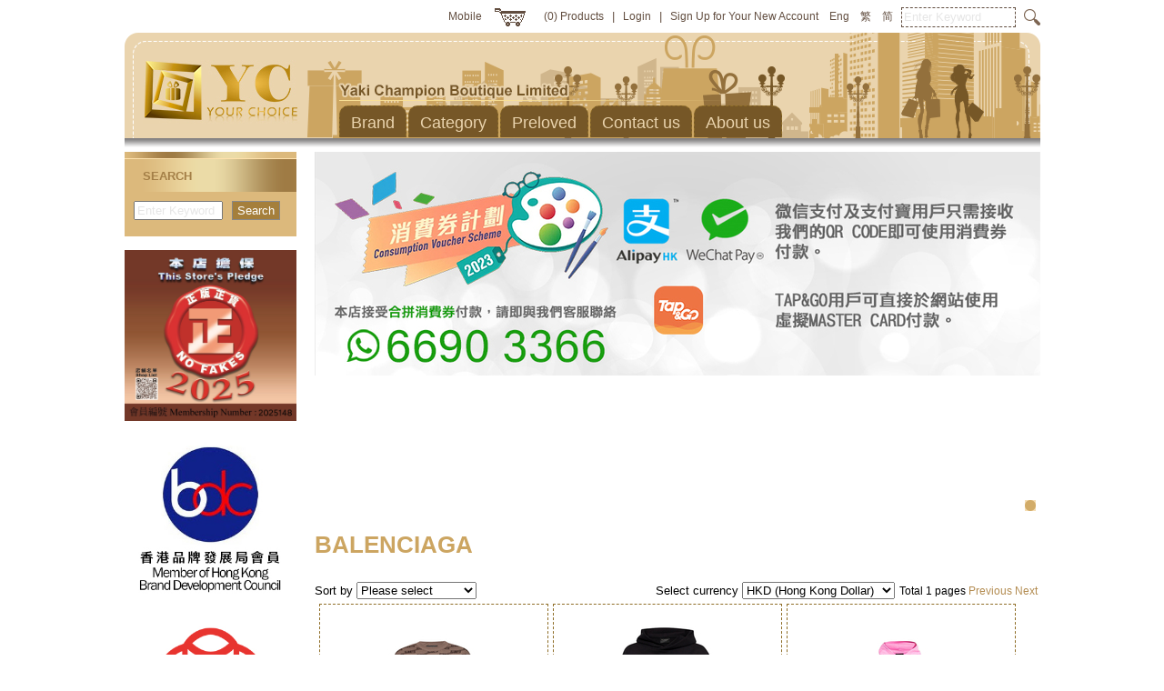

--- FILE ---
content_type: text/css
request_url: https://www.ycyaki.com/Templates/CorpPageStyle.css
body_size: 9085
content:
body
{
    padding: 0px;
    margin: 0px;
    font-size: 0.8em;
    font-family: 'Arial Unicode MS';
    background-color: #FFFFFF;
}

img { -ms-interpolation-mode: bicubic; }

.bodyDiv
{
    width: 100%;
    text-align: center;
    padding-top: 10px;
}
.outsideContainer
{
    width: 980px;
    text-align: left; /*background-color: #FFFFFF;*/
    margin: auto; /* required for FF */
    margin-top: 0px;
    padding-top: 5px;
    padding-left: 0px;
    padding-right: 0px;
    font-family: Arial, Helvetica, sans-serif; /*color: #000066;*/ /*background-image: url(/images/corppagebg.gif);*/
    background-repeat: repeat-y;
}


.mainmenu
{
    width: 100%;
}

.productImageMain
{
    float: right;
    margin-bottom: 15px;
    margin-left: 15px;
    display: inline;
}
.productImage2
{
}
.corporationLink
{
    font-size: 1.2em;
    font-weight: bold;
}
.corporationShortDescription
{
    font-size: 0.8em;
    font-weight: normal;
    font-style: normal;
}
.mainSearchBox
{
    width: 500px;
}
.searchTab
{
    border-style: none solid none none;
    border-width: 2px;
    border-color: #FFFFFF;
    color: #FFFFFF;
    width: 120px;
    height: 20px;
    text-align: center;
    background-image: url(/images/searchtab.png);
    text-decoration: none;
}
.searchTabSelected
{
    border-style: none solid none none;
    border-width: 2px;
    border-color: #FFFFFF;
    color: #FFFFEE;
    font-weight: bold;
    font-size: larger;
    width: 120px;
    height: 20px;
    text-align: center;
    background-image: url(/images/selectedsearchtab.png);
    text-decoration: none;
}
.mainSearchPanel
{
    background-color: #86888E;
    text-align: left;
    padding-left: 5px;
    margin-top: 0px;
}
.noPicture
{
    background-color: #E4E4E4;
    vertical-align: middle;
    text-align: center; /*border: 1px solid #000000;*/
    width: 80px;
    height: 80px;
}

.caption
{
    font-weight: bold; /*white-space: nowrap; disabled on 20 Sep 2011*/
}

.button
{
    padding-left: 20px;
    padding-right: 20px;
}
.button img
{
    vertical-align: middle;
    border-style: none;
}

.checkoutButton
{
    vertical-align: middle;
    padding: 5px;
    font-size: 1.2em;
    font-weight: bold;
    color: #000080;
}

.checkoutButton img
{
    vertical-align: middle;
    border-style: none;
}

.corporationName
{
    font-weight: bold;
    font-size: 1.4em;
    font-family: Arial, Helvetica, sans-serif;
    margin: 15 0 15 0;
}

.productShortDescription
{
    font-size: 0.8em;
}

.cart
{
    text-decoration: none;
    vertical-align: middle;
    color: #000000;
}

.carts a, .carts img { vertical-align:middle; }

.slogan
{
    font-size: 1em;
    font-style: italic;
    color: #000000;
}

.topLogoLink
{
    text-decoration: none;
    font-weight: bold;
    color: #000000;
}

a.topLogoLink:hover
{
    color: #DA0323;
}

.categoryTitle
{
    color: #FFFFFF;
    vertical-align: middle;
    padding-top: 3px;
    padding-bottom: 3px;
    width: 100%;
    text-align: center;
    font-size: 1.2em;
    display: block;
    font-weight: bold;
    background-image: url(/images/bluecontenttitle.gif);
    background-repeat: repeat-x;
}

.categoryPageHeading
{
    font-size: 2em;
    font-weight: bold;
}

.itemGridTitle
{
    font-size: 1.4em;
    font-weight: bold;
    color: #FF0000;
    font-style: italic;
    padding-right: 50px;
}

.contentHeading
{
    font-weight: bold;
    font-size: x-large;
    margin-bottom: 10px;
}

.copyright
{
    text-align: center;
    font-family: Arial, Helvetica, sans-serif;
    color: #808080;
    font-size: small;
}
.copyright a
{
    font-weight: bold;
    color: #808080;
}
.error { color: #FF0000; font-weight: bold; }
.errorMessage
{
    color: #FF0000;
    font-weight: bold;
    margin: 15px;
}

.pageFooter
{
    text-align: center;
    width: 100%;
    margin-top: 20px;
}

.contentPane
{
}

/* confirm checkout page */
#checkoutBody
{
    text-align: center;
}
#checkoutbody #container
{
    padding: 20px;
    width: 800px;
}
#checkoutbody #headerDiv
{
    text-align: left;
}
#checkoutbody #headerDiv #lblCorpName
{
    margin-left: 20px;
    font-size: 2.5em;
}
.priceTable
{
}
.priceGroupCaption
{
    font-weight: bold;
    padding-top: 5px;
}
.priceQty
{
}
.price
{
    padding-left: 30px;
    border: 1px solid #808080;
    text-align:right;
}
.terms
{
    border: 0px solid #808080;
    background-color: #FFFFFF;
    padding: 5px;
}

.itemGridTr
{
    vertical-align: bottom;
}

.itemgridtb
{
    width: 100%;
}

.itemCell
{
    /* 	vertical-align: text-bottom; 	width: 180px; */ /*height: 100px;*/
    border: 1px solid #CCCCFF; /*padding: 10px; display: inline; 	vertical-align: baseline; 	cursor: pointer; 	width: 100%;*/
}
.itemCell:hover
{
    border-color: #8282FF;
}
.itemCell-onmouseover
{
    border-color: #8282FF;
}
/*
.itemCell div
{
	float: left;
	vertical-align: bottom;
}
*/
.itemCell span
{
    /* 	display: inline-block; 	vertical-align: baseline; */
    text-align: left;
    font-size: 1em;
}


.itemCell a
{
    text-decoration: none; /*color: #ffffff;*/
    cursor: pointer;
}

.itemCell .partNum
{
    font-size: 1.0em;
}
.itemCell .itemName
{
}
.itemCell .itemShortDesc
{
}
.itemCell .unitPrice
{
    font-weight: bold;
}

.promotionList
{
    width: 100%;
}
.promotionList td
{
    text-align: center;
}

.commentDate
{
    font-style: italic;
}

.commentUser
{
    font-style: italic;
}
.commentCell
{
    border: 1px solid #CCCCCC;
}
.commentAdd
{
    border: 1px solid #CCCCCC;
}
/* Rating */
.ratingStar
{
    font-size: 0pt;
    width: 13px;
    height: 12px;
    margin: 0px;
    padding: 0px;
    cursor: pointer;
    display: block;
    background-repeat: no-repeat;
}

.filledRatingStar
{
    background-image: url(/Images/FilledStar.png);
}

.emptyRatingStar
{
    background-image: url(/Images/EmptyStar.png);
}

.savedRatingStar
{
    background-image: url(/Images/SavedStar.png);
}
.buyMore
{
    font-size: 1.2em;
    font-weight: bold;
}

.attributeTable
{
}
.attributeTable td
{
    padding: 5px;
}
.pictureSlide
{
    padding: 2px;
    margin: 5px auto 2px auto;
    border: 1px solid #333333;
    cursor: pointer;
    width: 61px;
    height: 61px;
    text-align: center;
    vertical-align: middle;
    display: inline-block;
    *float:left;
}
.pictureSlide:hover
{
    border: 1px solid #CC0000;
}
.categoryName
{
    font-size: large;
}
.promotionColumn
{
    width: 200px;
    border: 1px solid #CCCCCC;
}

/* New add by kwong*/
.itemNameHeader
{
    border-color: #606458;
    color: #CC0000;
    vertical-align: middle;
    padding-top: 5px;
    margin-left: 0px;
    padding-bottom: 0px;
    width: 100%;
    text-align: left;
    font-size: 20px;
    display: block;
    padding-left: 0px;
    font-family: Arial, Helvetica, sans-serif;
    font-variant: small-caps;
    font-weight: bolder;
}

.itemNameCaption
{
    padding: 0px;
    margin: 0px;
    color: #333333;
    font-size: 16px;
    font-family: Arial, Helvetica, sans-serif;
    font-variant: small-caps;
    font-weight: bolder;
}

.tblPictures
{
    padding: 5px;
    margin: 0px auto 0px auto;
    border: 1px solid #CCCCCC;
}

.productInfoTable
{
}

.productInfoTable td
{
    vertical-align: top;
    border-bottom: 1px solid #000;
    border-bottom-color: #CCCCCC;
}

table.productInfoTable
{
    padding: 5px;
    margin: 0px 0px 0px 0px;
    border-style: none;
    border-width: 0;
    border-color: inherit;
    width: 400px;
    border-collapse: collapse;
}

table.priceInfoTable
{
    padding: 5px;
    margin: 0px 0px 0px 0px;
    border-style: none;
    border-width: 0;
    border-color: inherit;
    border-collapse: collapse;
}

.priceInfoTable td
{
    vertical-align: top;
    border-bottom: 1px solid #000;
    border-bottom-color: #CCCCCC;
}

.iteminfo1
{
    padding-left: 10px;
    width: 95px;
    list-style-type: disc;
    list-style-position: outside;
    font-family: Arial, Helvetica, sans-serif;
    font-size: 12px;
    color: #333333;
    border-right: 2px solid #CCCCCC;
    padding-right: 10px;
    position: relative;
}

.iteminfo2
{
    width: 100%;
    border-left-width: 0px;
    border-left-color: #CCCCCC;
    border-left: 0px solid #CCCCCC;
    padding-left: 0px;
    font-family: Arial, Helvetica, sans-serif;
    color: #CC0000;
}

.iteminfo3 td
{
    border-bottom: 4px solid #CCCCCC;
}

.iteminfo4 td
{
    border-bottom: 1px solid #CCCCCC;
}

td.infoshareholder
{
    border-bottom: 0px solid #CCCCCC !important;
    padding-right: 3px;
}

.iteminfo5 td
{
    border-bottom: 0px solid #CCCCCC;
}

.back
{
    margin-left: 10px;
    margin-right: 10px;
}

.itemPicture1
{
    padding: 10px; /*margin: 38px 15px 0px 0px;*/
    border: 1px solid #CCCCCC;
    text-align: center;
    vertical-align: middle;
    width: 233px;
    display: block;
}

.itemPicturetd
{
    vertical-align: top;
    width: 220px;
}

.relationHeader
{
}

.SimilarProducts
{
    padding: 10px;
}

.OtherProductsPane
{
    border: 1px solid #CCCCCC;
    background-color: #E6E6E6;
    margin: 3px;
}
.RelatedProductPane
{
    padding: 10px;
    border: 0px solid #CCCCCC;
    background-color: #FFFFFF;
    margin: 10px;
}

.RelatedProduct
{
    margin: 5px;
    padding: 5px;
}

.RelatedProduct:hover
{
    border: 1px solid #C0C0C0;
}

.CompanyLogo
{
    text-align: left;
    vertical-align: middle; 
}
.CategoryTree
{
    padding: 2px;
    margin: 38px 15px 0px 0px;
    border: 1px solid #CCCCCC;
}
.CategoryTreePic
{
    padding: 2px;
}
.CategoryTree-onmouseover
{
    background-color: #F0F0F0;
    padding: 2px;
    margin: 38px 15px 0px 0px;
    border: 1px solid #CCCCCC;
    cursor: hand;
}

.linkToPopularIT
{
    color: #CCCCCC;
    font-size: x-small;
}
.linkToPopularIT a
{
    text-decoration: none;
    font-weight: bold;
    color: #CCCCCC;
}

.childCategory
{
    margin-left: 10px;
    margin-right: 10px;
}

.childCategoryInCol
{
    margin-left: 5px;
    margin-right: 5px;
    width: 120px;
}

.confirmOrderButton
{
    background-color: #65e533;
    height: 5em;
    background-image: url(/Images/ComfirmationBG.gif);
    cursor: pointer;
}

#btnBackToCart, .confirmOrderButton { max-width:90%; }

.originalPrice
{
    text-decoration: line-through;
}
#featuredItemstb
{
    margin-top: 0.3em;
}

.pagerNum
{
    padding-right: 5px;
    padding-left: 5px;
}

.pagerNum:hover
{
    padding-right: 5px;
    padding-left: 5px;
    background-color: #CCCCCC;
}

.pagerCurrentNum
{
    padding-right: 5px;
    padding-left: 5px;
    font-weight: bold;
}

.pagerNextPrev:hover
{
    background-color: #CCCCCC;
}

/*styles for ChildCatgories control*/
.childCategoryTable
{
}

.childCategoryTable TD
{
    padding-left: 20px;
    padding-right: 20px;
    text-align: center;
}

/* advanced search */
.advSearchtxt
{
    font-size: 11px;
    width: 25px;
    position: relative;
}

.divAdvancedSearch #searchTitle
{
    font-size: 18pt;
    font-weight: bold;
    padding-bottom: 10px;
}

.divAdvancedSearch .itemTypeDropdown
{
    font-size: 12pt;
    padding-bottom: 10px;
    background-color: #DDDDDD;
}

.divAdvancedSearch .searchCriteriaHeading
{
    font-size: 12pt;
    text-decoration: underline;
}
.line18
{
    line-height: 18px;
}
.line24
{
    line-height: 24px;
}
.outOfStock
{
    color: Red;
    font-weight: bold;
    padding-left: 3em;
    padding-right: 3em;
}
.sizesList
{
}
a.linkbutton
{
    text-decoration: none;
    color: Black;
    padding-top: 5px;
    margin-right: 10px;
}
.enquirybutton
{
    background-image: url(/Images/btnEnquire.gif);
    background-repeat: no-repeat;
    height: 22px;
    width: 167px;
    display: inline-block;
    text-align: center;
}
.enquirybutton:hover
{
    background-position: 0px -29px;
}
.enquirybutton:active
{
    background-position: 0px -58px;
}
.buybutton
{
    background-image: url(/Images/btnBuy.gif);
    background-repeat: no-repeat;
    height: 22px;
    width: 116px;
    display: inline-block;
    text-align: center;
}
.buybutton:hover
{
    background-position: 0px -29px;
}
.buybutton:active
{
    background-position: 0px -58px;
}
.continueshopbutton
{
    background-image: url(/Images/btnEnquire.gif);
    background-repeat: no-repeat;
    height: 22px;
    width: 167px;
    display: inline-block;
    text-align: center;
}
.continueshopbutton:hover
{
    background-position: 0px -29px;
}
.continueshopbutton:active
{
    background-position: 0px -58px;
}
.captionColumn
{
    text-align: right;
    vertical-align: top;
}
.contentColumn
{
    text-align: left;
}
/* login Box start */
.Gen_LoginBox{ width: 500px; }
.Gen_LoginBox .LoginBox_Area{ width: 500px; margin-left: 20px;position:relative; }
.Gen_LoginBox .LoginBox_Area .RC_Header{ margin-top: 10px;margin-bottom: 5px;font-weight: bold;font-size: 1.25em;}
.RC_FbLogin { padding:20px; }
.RC_FbLogin .RC_Header { font-size: 1.25em; font-weight: bold; }
.RC_FbLogin .fbLoginButton { float:right; margin-right:54px; }
.Gen_LoginBox .LoginBox_Area .RC_Script{margin-top: 10px; margin-bottom: 10px;font-weight: normal;font-size: 0.85em; line-height:1.5;}
.Gen_LoginBox .LoginBox_Area .UserNameLabel{padding: 8px 8px 8px 0; float: left;width: 58px;height: 26px;}
.Gen_LoginBox .LoginBox_Area .UserNameInput{float: left;width: 220px;padding: 8px;height: 26px;}
.Gen_LoginBox .UserNameInput input,.Gen_LoginBox .PasswordInput input { margin:0; }
.Gen_LoginBox .LoginBox_Area .Login_Button_Area{width: 195px;height: 26px;padding-top 6px;padding-bottom: 10px;position:relative;top:-155px;left:300px;}
.Gen_LoginBox .LoginBox_Area .Password_Label{ float: left;width: 58px;padding: 8px 8px 8px 0;height: 26px;clear:left;}
.Gen_LoginBox .LoginBox_Area .PasswordInput{float: left;width: 370px;padding: 8px;height: 26px;}
.Gen_LoginBox .LoginBox_Area .PasswordRecovery{float: left;width: 365px;padding: 0px 8px 2px 79px;}
.Gen_LoginBox .LoginBox_Area .RememberMe{float: left;width: 420px;padding: 5px 8px 5px 74px;}
.Gen_LoginBox .LoginBox_Area .FailureText{float: left; width: 415px;padding: 5px 8px 5px 79px;color: #CC0000;}
.Gen_LoginBox .LoginBox_Area .NewCustomers{width: 420px;margin-bottom: 5px; font-weight: bold;font-size: 1.25em;padding-top: 10px;clear:left;}
.Gen_LoginBox .LoginBox_Area .NewRegisterScript{ float: left;width: 289px;padding: 5px 8px 5px 0px;font-size: 0.85em; line-height:1.5;}
.Gen_LoginBox .LoginBox_Area .CreateUser{float: right;width: 195px;height: 26px;padding-top: 6px;padding-bottom: 10px;}
.Gen_LoginBox .loginbutton{background-image: url(/Images/login.gif);background-repeat: no-repeat;height: 24px;width: 74px;display: inline-block;color: White !important;padding-left: 30px;padding-top: 9px;font-weight: bold;}
.Gen_LoginBox .loginbutton:hover{ background-position: 0px -40px;color: #CCCCCC !important;text-decoration: none !important;}
.Gen_LoginBox .registerbutton{background-image: url(/Images/register.gif);background-repeat: no-repeat;height: 24px; width: 74px; display: inline-block;color: White !important;padding-left: 30px;padding-top: 9px;font-weight: bold;text-decoration: none;margin-bottom:20px;}
.Gen_LoginBox .registerbutton:hover{ background-position: 0px -40px;color: #CCCCCC !important;text-decoration: none !important;}
.RC_FbLogin { max-width:100%; }

/* login Box end */

.Gen_UserRegister
{
    width: 580px;
    text-align: left;
    margin-left: auto;
    margin-right: auto;
}
.Gen_UserRegister .Box_Area
{
    width: 100%;
}
.Gen_UserRegister .Box_Area .required
{
    color: red;
}
.Gen_UserRegister .Box_Area .captionColumn
{
    padding: 8px;
    width: 200px;
    text-align: right;
    /*float: left;*/
    display: inline-block;
}
.Gen_UserRegister .Box_Area .inputColumn
{
    padding: 8px;
    text-align: left;
    display: inline-block;
}
.Gen_UserRegister .Box_Area .RC_Header
{
    padding: 8px;
    background-color: #808080;
    color: #FFFFFF;
    font-weight: bold;
    margin-bottom: 15px;
}
.Gen_UserRegister .Box_Area .UserNameLabel
{
}
.Gen_UserRegister .Box_Area .UserNameInput
{
}
.Gen_UserRegister .Box_Area .EmailLabel
{
}
.Gen_UserRegister .Box_Area .EmailInput
{
}
.Gen_UserRegister .Box_Area .CompanyLabel
{
}
.Gen_UserRegister .Box_Area .CompanyInput
{
}
.Gen_UserRegister .Box_Area .AddressLabel
{
}
.Gen_UserRegister .Box_Area .AddressInput
{
}
.Gen_UserRegister .Box_Area .CitylLabel
{
}
.Gen_UserRegister .Box_Area .CityInput
{
}
.Gen_UserRegister .Box_Area .StateLabel
{
}
.Gen_UserRegister .Box_Area .StateInput
{
}
.Gen_UserRegister .Box_Area .PostalLabel
{
}
.Gen_UserRegister .Box_Area .PostalInput
{
}
.Gen_UserRegister .Box_Area .CountryLabel
{
}
.Gen_UserRegister .Box_Area .CountryInput
{
}
.Gen_UserRegister .Box_Area .JobLabel
{
}
.Gen_UserRegister .Box_Area .JobInput
{
}
.Gen_UserRegister .Box_Area .TelLabel
{
}
.Gen_UserRegister .Box_Area .TelInput
{
}
.Gen_UserRegister .Box_Area .PasswordLabel
{
}
.Gen_UserRegister .Box_Area .ConfirmPasswordLabel
{
}
.Gen_UserRegister .Box_Area .CaptchaInput
{
}
.Gen_UserRegister .Box_Area .ErrorLabel
{
    padding: 8px;
    width: 100%;
    text-align: center;
    color: #CC0000;
}


/* UserRegister End*/
/*
.showcartbutton
{
    background-image: url(/Images/showcartnew.gif);
    background-repeat: no-repeat;
    height: 29px;
    width: 120px;
    display: inline-block;
    color: White;
    padding-left: 30px;
    padding-top: 12px;
    font-weight: bold;
}
.showcartbutton:hover
{
    background-position: 0px -45px;
}
*/
.checkoutbutton3
{
    background-image: url(/Images/buynowNEW2.gif);
    background-repeat: no-repeat;
    height: 26px;
    width: 110px;
    display: inline-block;
    color: White;
    padding-left: 10px;
    padding-top: 15px;
    font-weight: bold;
}
.checkoutbutton3:hover
{
    background-position: 0px -45px;
}


.notMyPriceGroup
{
}
.notMyPriceGroup .price
{
    text-decoration: line-through;
}
.myPriceGroup
{
}
.searchPanel
{
}

.loginbutton
{
    background-image: url(/Images/login.gif);
    background-repeat: no-repeat;
    height: 24px;
    width: 74px;
    display: inline-block;
    color: White !important;
    padding-left: 30px;
    padding-top: 9px;
    font-weight: bold;
}
.loginbutton:hover
{
    background-position: 0px -40px;
    color: #CCCCCC !important;
    text-decoration: none !important;
}

.registerbutton
{
    background-image: url(/Images/register.gif);
    background-repeat: no-repeat;
    height: 24px;
    width: 74px;
    display: inline-block;
    color: White !important;
    padding-left: 30px;
    padding-top: 9px;
    font-weight: bold;
    text-decoration: none;
}
.registerbutton:hover
{
    background-position: 0px -40px;
    color: #CCCCCC !important;
    text-decoration: none !important;
}

.create_user
{
    background-image: url(/Images/create_user.gif);
    background-repeat: no-repeat;
    height: 32px;
    width: 150px;
    display: inline-block;
    color: White !important;
    padding-left: 30px;
    padding-top: 1px;
    font-weight: bold;
    text-decoration: none;
}
.create_user:hover
{
    background-position: 0px -40px;
    color: #CCCCCC !important;
    cursor: pointer !important;
}

.ShareHolder
{
    margin-top: 10px !important;
}
.categorydiv
{
    border-bottom-style: solid;
    border-bottom-width: 1px;
    border-bottom-color: #000000;
}
h1.categoryPageHeading
{
    padding-bottom: 0px;
    margin-bottom: 0px;
}

.albumImage
{
    padding-left: 10px;
    padding-right: 10px;
}

a:link.Checkout1, a:link.ContinueShop, a:link.sendenquiry
{
    color: #FFFFFF;
    text-decoration: none;
}
a:hover.Checkout1, a:hover.ContinueShop, a:hover.sendenquiry
{
    color: #CCCCCC;
    text-decoration: none;
}
.sendenquiry
{
    background-image: url(/images/sendenquiry.gif);
    background-repeat: no-repeat;
    height: 46px;
    width: 103px;
    display: inline-block;
    color: White !important;
    padding-left: 33px;
    padding-right: 15px;
    padding-top: 15px;
    font-weight: bold;
}
.sendenquiry:hover
{
    background-position: 0px -61px;
    color: #CCCCCC !important;
    text-decoration: none !important;
}
.ContinueShop
{
    background-image: url(/images/ContinueShop.gif);
    background-repeat: no-repeat;
    height: 46px;
    width: 93px;
    display: inline-block;
    color: White !important;
    padding-left: 43px;
    padding-right: 15px;
    padding-top: 15px;
    font-weight: bold;
}
.ContinueShop:hover
{
    background-position: 0px -61px;
    color: #CCCCCC !important;
    text-decoration: none !important;
}
.Checkout1
{
    background-image: url(/images/Checkout1.gif);
    background-repeat: no-repeat;
    height: 46px;
    width: 103px;
    display: inline-block;
    color: White !important;
    padding-left: 33px;
    padding-right: 15px;
    padding-top: 15px;
    font-weight: bold;
}
.Checkout1:hover
{
    background-position: 0px -61px;
    color: #CCCCCC !important;
    text-decoration: none !important;
}
.buynowbutton, .showcartbutton, .addGiftWish
{
    background-image: url(/Images/button120.png);
    background-repeat: no-repeat;
    display: inline-block;
    color: White;
    font-weight: bold;
}
.addGiftWish { width:120px !important; }
.buynowbutton:hover, .showcartbutton:hover
{
    background-position: 0px -45px;
}
span.buynowbutton.rbDisabled:hover, span.quickcheckout.rbDisabled:hover, span.showcartbutton.rbDisabled:hover { background-position:0 0; }
a:link.loginbutton, a:link.checkoutbutton3
{
    color: #FFFFFF;
    text-decoration: none;
}
a:hover.loginbutton, a:hover.checkoutbutton3
{
    color: #CCCCCC;
    text-decoration: none;
}
a:link.buynowbutton, a:link.showcartbutton
{
    color: #555555;
    text-decoration: none;
}
a:hover.buynowbutton, a:hover.showcartbutton
{
    color: #4B4B4B;
    text-decoration: none;
}
.addWishList
{   
   background-image: url(/Images/buttonaddwishlist.png);
}
/* ItemGrid */
table.itemInCell
{
    width: 100%;
}
.ItemGrid1
{
    text-align: left;
    position: relative;
}
.itempic
{
    text-align: center;
}

#checkout thead
{
    background-color: #CCCCFF;
    font-weight: bold;
}
#checkout tfoot td
{
    font-weight: bold;
    padding: 5px;
}
#checkout tbody td
{
    border-style: solid solid solid none;
    border-width: 1px;
    border-color: #333333;
    padding: 5px;
}
#checkout tbody td:first-child
{
    border-style: solid;
    border-width: 1px;
    border-color: #333333;
}
#btnSelectGreetingCard
{
    font-weight: bold;
}

/* Checkout */
.checkoutDiv
{
    text-align: center;
    padding-top: 10px;
    width: 900px;
    margin-left: auto;
    margin-right: auto;
    background-color: #FFFFFF;
}

table.OrderStepTable
{
    margin-top: 30px;
    width: 900px;
}

table.OrderStepTable tr td { text-align:center; }

.checkouttable
{
    border-width: 0px;
    width: 800px;
    border-collapse: collapse;
}
/* Checkout End */

/* Registration */
.otherReg
{
    padding: 0px 0px 15px 15px;
}
/* Reg End*/
/* Pager */
.ItemTopPager
{
    float: right; /*padding-right: 5px;*/
    padding-top: 3px;
    padding-left: 5px; /*width: 140px;*/
    font-size: 12px;
}
/* Pager End*/
/* Colours available*/
/*
div.RadToolTip_Default table.rtWrapper td.rtWrapperContent
{
    background-color: #FFFFFF;
    color: #666666;
    padding: 5px;
}
*/
/* 26 Sep 11
table.rtWrapper
{
    height: 1em !important;
}
*/
/* Colours available end*/

#divPromptLogin
{
    font-size: 2em;
    text-align: center;
    width: 100%;
}
#divPromptLogin a
{
    color: White;
}

#divPromptLogin #divLogin, #divPromptLogin #divRegister, #divPromptLogin #divNoLogin
{
    margin: 20px auto 20px auto;
    padding: 10px 30px 10px 30px;
    background-color: Gray;
    display: block;
    width: 300px;
    border-radius: 15px;
    -moz-border-radius: 15px; /* for firefox */
}

#divPromptLogin #divLogin:hover, #divPromptLogin #divRegister:hover, #divPromptLogin #divNoLogin:hover
{
    background-color: Orange;
    color: Blue;
}
/* CSS for ItemRotator control */
.itemListRotator .RadRotator
{
}

.itemListRotator .pagerbutton
{
    width:12px;
    height:12px;
    background-image:url(/images/dotbtn.png);
    display: inline-block;
    cursor:pointer;
}
.itemListRotator .pagerbutton:hover
{
    background-position:0px -12px;
}
.itemListRotator .selected
{
    background-position:0px -24px !important;
}
#rotatorLeft
{
    width:20px;
    height:20px;
    background-image:url(/images/leftbutton.png);
}
#rotatorRight
{
    width:20px;
    height:20px;
    background-image:url(/images/rightbutton.png);
}
.rotatorImage 
{
}
/* end CSS for ItemRotator control */
a img
{
    border: none;
}

.GridItemImage
{
    border-radius: 15px;
    -moz-border-radius: 15px; /* for firefox */
}
.itemDetailBox
{
    width: 100%;
    height: 270px;
    color:Black;
    margin:0px 0px 0px 0px;
}
.itemPopup .rtWrapperContent
{
    background-color: #ffffff;
    opacity:0.9;
    /*background-color:transparent !important;*/
}
#RadWindowWrapper_ctl01_PageContent_winLogin
{
    z-index: 10004 !important;
}
.socialShareLabel
{
    margin:2px 4px; padding:3px 2px; color:#888;
}
#divAllCat 
{
    padding: 10px; font-size: 1.5em; font-weight: bold;
}
.gw_caption, .gw_inputs { padding:3px 4px; }

a.cartDeleteButtonLink { background:transparent url(/images/delete_16x.gif) no-repeat top left; display:block; width:16px; height:16px; }
.corelatedTable {}
.corelatedItemCell { padding:8px; vertical-align:bottom; text-align:center; border:1px solid #fff; }
.corelatedItemCell:hover { border-color:#aaa; }
.corelatedItemCell a { display:block; }
.CorelatedItemGrid { margin:10px; padding:10px; background:#fff; }

.RadComboBoxDropDown .rcbList li { padding:2px 6px; }
.SearchButton .RadComboBox .rcbArrowCell { display:none; }
.SearchButton { display:inline-block; }
.SearchButton .SearchButtonText { vertical-align:middle; padding:0 5px; }
.SearchButton .RadComboBox { width:auto !important; }
.RadComboBoxDropDown .rcbItem { cursor:pointer; }
.popup_separate { font-size:0.7em; color:#c0c0c0; margin-bottom:5px; }
.AccountInfoTable td:first-child { width:150px; text-align:right; vertical-align:top; padding-right:5px; }
.successMessage, .unauthPanel { padding: 100px 0; text-align: center; }

span.itemDiscountPercent {
position: absolute;
margin-left: 10px;
}

.ItemContentCSS .tabPanel { border:1px solid #888; }
.itemNameContainer h1 { border-bottom:3px solid #888; margin:0; padding:10px 0; }

.adminUserMenu { display:none; }

.resBanner { position:relative; }
.resBanner .bannerContainer { float:left; }
.resBanner a { display:block;float:left; }
.resBanner .bannerContainer img { width:100%; }
.resBanner .rotator_tabslist { position:absolute; bottom:0; right:0; }
.resBanner .rotator_tabs { display:block;float:left; }
.resBanner .rotator_tab { width:20px; height:20px; display:block; float:left; background:transparent url(/images/point.png) no-repeat center center;cursor:pointer; }
.resBanner .rotator_tab.rotator_active { background-image:url(/images/point_hover.png); }

.news-accordion .panel { padding:100px 20px; text-align:center; }
.news-accordion .n-category-title { padding:10px 0px 5px 0px; margin:0; text-transform:uppercase; }
.news-accordion .n-news { padding:0 0px; }
.news-accordion .n-title { padding:5px 10px 5px 20px; font-weight:bold; cursor:pointer; border-bottom:1px dashed #aaa; background:url(/images/arrow_down.gif) no-repeat left center;-webkit-user-select:none; }
.news-accordion .n-title.expanded { background-image:url(/images/arrow_up.gif); }
.news-accordion .n-summary { padding:5px 10px 5px 30px; background-color:#eaeaea; }
.news-accordion .newspager { text-align:center; padding:10px; }

.blog-page .panel { padding:100px 20px; text-align:center; }
.blog-page .n-category-title { padding:10px 0px 5px 0px; margin:0px 0 30px 0; text-transform:uppercase; text-align:center; border-bottom:3px solid #000; }
.blog-page .n-news { padding:0 0px; }
.blog-page .n-title { padding:5px 10px 5px 20px; display:block; font-weight:bold; background-color:#5BC060; font-size:1.5em; color:#FFF; border-bottom:1px dashed #aaa; border-top:1px dashed #aaa; }
.blog-page .n-date { font-size:0.8em; text-align:left; font-style:italic; padding:3px 20px;border-bottom:1px dashed #888; }
.blog-page .n-summary { padding:15px 10px 15px 20px; }
.blog-page .readmore { padding-top:20px; display:block; }
.blog-page .n-blogpost { padding-bottom:20px; }
.blog-page .newspager { text-align:center; padding:10px; border-top:1px dashed #888; margin-top:20px; }
.blog-page .n-back { padding:20px; }

.itemCell { position:relative; }
.product-label { position:absolute; }
.labelTop, .labelTopLeft, .labelTopRight { top:5px; }
.labelLeft, .labelTopLeft, .labelBottomLeft { left:5px; }
.labelRight, .labelTopRight, .labelBottomRight { right:5px; }
.labelBottom, .labelBottomLeft, .labelBottomRight { bottom:5px; }
.preorder { font-weight:bold; vertical-align:middle; }
.itemCell .labelDiscount {background-color: #FF0;display: table-cell;width: 40px;height: 40px;text-align: center;vertical-align: middle;border-radius: 21px;color: #888;font-weight: bold;padding: 1px;}

a.selectCouponLink { text-decoration:underline; font-weight:normal; }

#qtyLeftNotice { margin-left:5px; vertical-align:middle;
    -webkit-animation-name: blinker;
    -webkit-animation-duration: 1s;
    -webkit-animation-timing-function: linear;
    -webkit-animation-iteration-count: 2;
    -moz-animation-name: blinker;
    -moz-animation-duration: 1s;
    -moz-animation-timing-function: linear;
    -moz-animation-iteration-count: 2;
    animation-name: blinker;
    animation-duration: 1s;
    animation-timing-function: linear;
    animation-iteration-count: 2; }
@-moz-keyframes blinker {  
    0% { opacity: 1.0; } 50% { opacity: 0.0; } 100% { opacity: 1.0; }
}
@-webkit-keyframes blinker {  
    0% { opacity: 1.0; }
    50% { opacity: 0.0; }
    100% { opacity: 1.0; }
}
@keyframes blinker {  
    0% { opacity: 1.0; }
    50% { opacity: 0.0; }
    100% { opacity: 1.0; }
}

.enquiryPopup { display: block; color: #888; margin-top: 10px; }

.coupon-row {padding-left:0 !important;}
.checkout-delivery { padding-top:20px; margin-bottom:20px; }
.checkout-delivery .caption {
    display:inline-block;
    width:140px;
    text-align:right;
}

.delivery-table { margin:0 auto; border-collapse: collapse; width: 80% }

.delivery-method, .ship-row { margin:5px 0; }
.delivery-method select, .ship-row select { max-width:200px; }
.instruction { font-style:italic; font-size:0.85em; }
.delivery-option { 
    width: 100%;
    text-align: center;
    margin: 10px 0;
}
td.grand-total { border-top: 1px solid #000; border-bottom: 1px solid #000; }
.pickup-address { padding:5px 20px; border:1px solid #aaa;margin: 10px 50px 10px 0; }
.price-table { width:100%; }
.price-table td { padding:8px 5px; }
.price-table td.curr { width:40px; }
.price-col { background-color:#eaeaea; padding:10px; vertical-align:top;}

/* RotateBanner */
.rotateBanner, .rotateBanner div, .rotateBanner ul, .rotateBanner li, .rotateBanner img, .rotateBanner a { margin:0; border:0; padding:0; } 
.rotateBanner {overflow:hidden; position:relative;}
.rotateBanner .rotator_imglist {overflow:hidden;z-index:99;}
.rotateBanner .rotator_tabslist {position:absolute;z-index:111;bottom:0;right:0;text-align:right;margin:2px;}
.rotateBanner .rotator_tab { float:left;display:block;cursor:pointer; text-align:center; margin:0 2px;font-size:1em; line-height:1.2em; width:1em; height:1em; color:#000;}
.rotateBanner .rotator_active {color:#fff;}

.slidingBanner .rotator_imglist { position:absolute; height:0; }
.slidingBanner .rotator_img { display:block; float:left; } 

.fadingBanner .rotator_imglist { position:relative; width:100% !important;  }
.fadingBanner .rotator_img { position:absolute; } 
.fadingBanner .rotator_tabs {list-style:none;display:inline;}

/* RotateBanner End */

.RadMenu { outline:none !important; }

.ValueAddedTitle { font-weight:bold; }
.vItemList { display:flex; }
.vItemList .ValItem { border:1px solid #888; margin:5px 0; cursor:pointer; padding:5px; flex-basis:50%; box-sizing:border-box; }
.vItemList .ValBuyNowChk { float:right; padding-top:5px; }
.ValItem .ValPrice { color:#5BA21B; font-weight:bold; }
.ValItem .ValPic { text-align:center; }
.ValItem .ValPic img { max-width:100%; }
.RadWindow.RadWindow_MetroTouch .rwIcon, .RadWindow.RadWindow_MetroTouch .rwPinButton { display:none; }

.preorder-remark { display:block; }

/*default Popup*/
.jquery-modal.blocker { z-index: 9999; background: none; }
#StandardPopup.modal { max-width:800px; width: auto; }

--- FILE ---
content_type: text/css
request_url: https://www.ycyaki.com/Templates/yaki/CorpPageStyle.css?2
body_size: 7279
content:
@charset "utf-8";
/* CSS Document */


html, body {margin:0; padding:0; border:0; width:100%; font-family:Arial, Helvetica, sans-serif; font-size:13px; line-height:normal;}
body {-webkit-text-size-adjust:none; width:100%;/**/font-size:1em !important;}

body,div,dl,dt,dd,ul,ol,li,h1,h2,h3,h4,h5,h6,pre,form,fieldset,input,textarea,p,blockquote,th,td { /*margin:0; padding:0;*/ outline:0; /*border: none;*/}
table, tbody, tfoot, thead, tr, th, td { margin: 0; padding: 0; vertical-align:top; }
table { border-spacing:0; }
img { border:0; }

a {text-decoration:none;color:#B38C51}
a:hover{text-decoration:underline;}
a:visited{color:#B38C51}

.CB { clear:both;}
.PRS { padding-right:5px;}
.PRM { padding-right:10px;}
.PRL { padding-right:20px;}
.FLFT { float:left; }
.FRGT { float:right; }
.ImgFLFT { float:left; margin:0px 10px 10px 0px;}
.ImgFRGT { float:right; margin:0px 0px 10px 10px;}

.Hidden { display:none;}

h1.promotion_title,.MainNewArrival h2,.MainHotProduct h2{font-size: 28px; margin-bottom: -1px; background:#FFF; height:0.83em; line-height: 1em; font-weight: normal;letter-spacing: 2px; float:left; padding-right: 5px;}
h1{color: #cca561;}
h2{color: #432e0d;}
h3{font-size: 21px; color: #432e0d; font-weight: normal; letter-spacing: 2px;}

.h1Warp{
	border-bottom: 1px solid #cca561;
	margin-bottom: 15px;
	position: relative;
}
.h1Warp .more{
	display: block;
	background: #cca561;
	height: 21px;
	color: #FFF;
	line-height: 1.6em;
	padding: 0 10px;
	position: absolute;
	right: 0;
	bottom: 0;
}

.h2Warp{
	border-bottom: 1px solid #432e0d;
	margin-bottom: 15px;
	position: relative;
}
.h2Warp .more{
	display: block;
	background: #432e0d;
	height: 21px;
	color: #FFF;
	line-height: 1.6em;
	padding: 0 10px;
	position: absolute;
	right: 0;
	bottom: 0;
}

.Product_1{
	width: 254px;
	float: left;
}
.Product_1 .imgWarp{
	display: block;
	border: 1px dashed #8f6e28;
	width: 252px;
	height: 274px;
	position: relative;
	color: #b38c51;
}
.Product_1 .imgWarp .detial{
	position: absolute;
	left: 15px;
	bottom: 5px;
	display: block;
	margin: 0;
	padding: 0;
	width: 222px;
}
.Product_1 .detial span{
	display: block;
	line-height: 1.4em;
	font-size: 12px;
	white-space: nowrap;
	overflow: hidden;
	text-overflow: ellipsis;
}
.Product_1 .border{
	width: 254px;
	clear: both;
}
.Product_1 .info{
	width: 239px;
	height: 43px;
	overflow: hidden;
	line-height: 2.4em;
	font-size: 18px;
	padding-left: 15px;
}
.Product_1 .priceNormal{
	color: #FFF;
}
.Product_1 .priceDisable{
	color: #FFF;
	text-decoration:line-through;
}
.Product_1 .pricePromo{
	color: #f9b108;
}
.Product_1 .cart{
	display: block;
	width: 30px;
	height: 30px;
	float: right;
	background: url(/Templates/yaki/images/cart_2.png) no-repeat;
	margin: 6px;
}
.ProductsStyle1 .Product_1 .border{
	height: 6px;
	background: url(/Templates/yaki/images/product_s1_border.gif) no-repeat;
}
.ProductsStyle1 .Product_1 .info{
	background: url(/Templates/yaki/images/product_s1_bg.gif)  repeat-x;
}
.ProductsStyle2 .Product_1 .border{
	height: 4px;
	background: url(/Templates/yaki/images/product_s2_border.gif) no-repeat;
}
.ProductsStyle2 .Product_1 .info{
	background: url(/Templates/yaki/images/product_s2_bg.gif)  repeat-x;
}
.ContentContainer{
	width: 1007px;
	margin: 0 auto;
}

/*--Header--*/
.Header{
}
.Header .TopBar{
	height: 36px;
	float: right;
	color: #624e40;
	clear: both;
	line-height: 2.7em;
	overflow: hidden;
}
.Header .TopBar a{
	color: #624e40;
	margin: 0 5px;
	font-size:12px;
	display: inline-block;
	vertical-align: middle;
}
.Header .TopBar .cart{
	display: inline-block;
	background: url(/Templates/yaki/images/cart_1.gif) no-repeat left center;
	padding-left: 40px;
	font-size: 14px;
	height: 36px;
}
.Header .TopBar input[type="text"]{
	border: 1px dashed #624e40;
	width: 120px !important;
	height: 18px;
	color: #b38c51;
	display: inline-block;
	vertical-align: middle;
}
.Header .TopBar .searchControl input[type="image"]{
	background: url(/Templates/yaki/images/search_btn.gif) no-repeat;
	width: 18px;
	height: 18px;
	vertical-align: middle;
	margin-left: 5px;
}
.Header .TopBar table.promotionBanner 
{
    display: inline-block;
    vertical-align: middle;
}
.Header .TopBar .facebook{
	background: url(/Templates/yaki/images/facebook_btn.gif) no-repeat;
	width: 88px;
	height: 28px;
}

.Header .content{
	clear: both;
	background: url(/Templates/yaki/images/header_bg.gif) no-repeat;
	width: 1007px;
	height: 116px;
	position: relative;
}
.Header .logo{
	margin: 30px 40px 0 20px;
	float: left;
}
.Header .name
{
    position: absolute;
	display: block;
	background: url(/Templates/yaki/images/name.png) no-repeat;
	width: 445px;
	height: 20px;
	margin: 55px 0 0 235px;
}
.MainMenu{
	position: absolute;
	left: 235px;
	bottom: 1px;
	z-index: 100;
}
.MainMenu li { /*z-index:1000;*/ }
.MainMenu li a{
	display: block;
	float: left;
	position: relative;
	background: #765727;
	color: #ead4ae;
	font-size: 18px;
	height: 34px;
	overflow: hidden;
	line-height: 2em;
	padding:0 15px;
	margin: 0 1px;
	border: 1px dashed #8f6e28;
	border-bottom: none;
	border-radius: 10px 10px 0 0;
}
.MainMenu li a:hover
{
    cursor: pointer;
}
.MainMenu li li a
{
    border-radius: 0px;
}
/*--Header End--*/

/*--MainContent--*/
.MainContent{
	width: 1007px;
	background: url(/Templates/yaki/images/shodow2.gif) repeat-x;
	padding-top:15px;
}
.MainBanner{
	width: 100%;
	height: 492px;
	position: relative;
}
.MainBanner .left{
	position: absolute;
	left: 10px;
	top: 165px;
	background: url(/Templates/yaki/images/arrow_left.png) no-repeat;
	z-index: 100;
	width: 36px;
	height: 98px;
}
.MainBanner .right{
	position: absolute;
	right: 10px;
	top: 165px;
	background: url(/Templates/yaki/images/arrow_right.png) no-repeat;
	z-index: 100;
	width: 36px;
	height: 98px;
}
.MainBanner .imgWarp{
	width: 1007px;
	height: 477px;
	overflow: hidden;
}
.MainBanner .border{
	width: 1007px;
	height: 15px;
	background: url(/Templates/yaki/images/banner_border.jpg) no-repeat;
}
.BannerS{
	position: relative;
	overflow: hidden;
	height: 333px;
	margin-bottom: 20px;
	width: 1007px;
	overflow: hidden;
}
.BannerS .warp{
	width: 1008px;
	float: left;
}
.BannerS .shodow{
	height: 10px;
	width: 100%;
	position: absolute;
	top: 0;
	left: 0;
	z-index: 10;
	background: url(/Templates/yaki/images/shodow.png) repeat-x;
}
.BannerS .promotionBannerDiv{
	display: block;
	float: left;
	width: 336px;
	position: relative;
}
.BannerS .promotionDescription{
	position: absolute;
	height: 87px;
	background: url(/Templates/yaki/images/color1.png);
	left: 0;
	bottom: 0;
	width: 100%;
	display: block;
	color: #FFF;
}
.BannerS .promotionDescription:hover{
	text-decoration: none;
}
.BannerS .promotionDescription .icon{
	float: left;
	margin: 15px 10px;
}
.BannerS .promotionDescription .title1{
	font-size: 32px;
	font-weight:bold;
	margin-top: 25px;
	line-height: 1em;
	display: block;
}
.BannerS .promotionDescription .title2{
	font-size: 12px;
	font-style: italic;
	line-height: 1em;
	display: block;
}

.MainLeft{
	width: 189px;
	float: left;
	position: relative;
	z-index: 100;
}

.PriceRange{
	background: #dcb97c;
	padding-bottom: 8px;
	margin-bottom: 15px;
}
.PriceRange .title{
	background: url(/Templates/yaki/images/range_price_title_bg.gif) no-repeat;
	width: 189px;
	height: 44px;
	overflow:hidden;
	line-height: 4.2em;
	color: #a47f47;
	font-weight: bold;
	text-indent: 20px;
}
.PriceRange .content{
	width: 173px;
	margin-top: 8px;
	background: #584422;
	padding: 3px;
	padding-left: 0;
}
.PriceRange .warp{
	border: 1px dashed #dcb97c;
	border-left: none;
	padding: 10px 0;
}
.PriceRange .warp a{
	line-height: 2.5em;
	color: #dcb97c;
	font-size: 13px;
	display: block;
	margin-left: 20px;
}

.BrandCategory{
	margin-bottom: 15px;
}
.BrandCategory .title{
	background: url(/Templates/yaki/images/brand_category_title.gif) no-repeat;
	width: 189px;
	height: 44px;
	overflow:hidden;
	line-height: 4.2em;
	color: #a47f47;
	font-weight: bold;
	text-indent: 20px;
}
.BrandCategory a{
	display: block;
	height: 30px;
	border-bottom: 1px dashed #eac789;
	color: #b38c51;
	line-height: 2.4em;
	overflow: hidden;
	padding-left: 15px;
	font-weight: bold;
}
.BrandCategory ul li li a
{
    color: #b38c51;
    padding-left:30px;
    border-bottom: 1px dashed #fff !important;
}
.BrandCategory ul li .rpSlide
{
    /*background: url(/Templates/yaki/images/color1.png);*/
}
/*.BrandCategory .rpExpandHandle { background:url(/Templates/yaki/images/icon_close.gif) no-repeat center; }
.BrandCategory .rpExpanded .rpExpandHandle { background:url(/Templates/yaki/images/icon_open.gif) no-repeat center; }*/
.Facebook{
	border: 1px solid #bcae9b;
	width: 170px;
	height: 285px;
	margin: 0 auto;
	margin-bottom: 15px;
}
.MainLeft .link{
	width: 100%;
	text-align: center;
	margin-bottom: 15px;
	display: block;
}

.MainRight{
	padding-left: 20px;
	/*padding-top: 20px;*/
	width: 798px;
	float: left;
	position: relative;
	/*z-index: 50;*/
}
.Recommend{
	background: #f5deb5;
	border: 1px dashed #b38c51;
	width: 784px;
	padding: 2px;
	margin-bottom: 15px;
}
.Recommend .product{
	float: left;
	width: 196px;
	height: 270px;
	overflow: hidden;
	position: relative;
}
.Recommend .product .hover{
	display: none;
	position: absolute;
	left: 0;
	top: 0;
	width: 100%;
	height: 100%;
	z-index: 10;
	background: url(/Templates/yaki/images/color2.png);
	color: #FFF;
	padding-top: 100px;
}
.Recommend .product span{
	display: block;
	width: 100%;
	text-align: center;
	line-height: 1.4em;
}
.Recommend .product .price{
	font-size: 21px;
	font-weight: bold;
}
.Recommend .product a{
	color: #FFF;
	text-align: center;
	width: 100%;
	display: block;
	text-decoration: underline;
}
.Recommend .product:hover .hover{
	display: block;
}
.Recommend .button{
	clear: both;
	height: 42px;
	text-align: center;
}
.Recommend .button a{
	display: inline-block;
	width: 12px;
	height: 12px;
	background: url(/Templates/yaki/images/point_1.gif) no-repeat;
	margin: 15px 5px;
}
.Recommend .button a:hover, .Recommend .button a.hover{
	background: url(/Templates/yaki/images/point_1_hover.gif) no-repeat;
}
.Category{
	width: 788px;
	padding:0 1px;
	margin-bottom: 25px;
}
.Category .list{
	width: 123px;
	height: 310px;
	display: block;
	float: left;
	background: #cca561;
	text-align: center;
	padding-top: 10PX;
	position: relative;
	margin-bottom:10px
}
.Category .listSpace{
	width: 10px;
	height: 10px;
	float: left;
}
.Category .imgBox{
	border-left: 1px dashed #cca561;
	border-right: 1px dashed #cca561;
	width: 121px;
	height: 248px;
	position: absolute;
	display: block;
	left: 0;
	top: 10px;
}
.Category .list img{
	border-top: 5px solid #eac789;
	border-bottom: 5px solid #eac789;
}
.Category .txt{
	line-height: 4.6em;
	color: #816130;
}
.MainBrandCategory{
	width: 788px;
	margin-bottom: 25px;
}
.MainBrandCategory .list{
	width: 159px;
	height: 80px;
	display: block;
	float: left;
	margin-bottom: 10px;
}
.MainBrandCategory .detialImg{
	border-left: 1px dashed #bcae9b;
	display: block;
	float: left;
}
.MainBrandCategory .brandLogo{
	display: table;
	float: left;
	width: 113px;
	line-height: 80px;
	height: 80px;
	font-size: 15px;
	text-align: center;
}
.MainBrandCategory .brandLogo span
{
    display: table-cell;
    vertical-align: middle;
    line-height: 18px;
}
.MainBrandCategory .listSpace{
	width: 50px;
	height: 10px;
	float: left;
	display: block;
}
.MainNewArrival{
	width: 788px;
	margin-bottom: 25px;
}
.MainNewArrival #featuredItemsheader
{
    display: none;
}
.MainNewArrival .datapager
{
    display: none;
}
.MainHotProduct #featuredItemsheader
{
    display: none;
}
.MainHotProduct .datapager
{
    display: none;
}
.MainNewArrival .ProductsStyle1{
	width: 798px;
	margin: 0 -5px;
}
.MainNewArrival .Product_1{
	margin: 5px;
}
.MainHotProduct{
	width: 788px;
	margin-bottom: 25px;
}
.MainHotProduct .ProductsStyle2{
	width: 798px;
	margin: 0 -5px;
}
.MainHotProduct .Product_1{
	margin: 5px;
}
.YCInfo{
	width: 788px;
	margin-bottom: 25px;
	color: #432e0d;
	line-height: 2em;
	letter-spacing: 1px;
}
.YCInfo a{
	color: #b38c51;
	display: block;
	line-height: 2.5em;
	font-size: 14px;
}
.YCInfo .infoTitle{
	width: 80px;
}
/*--MainContent End--*/

/*--Footer--*/
.Footer{
	width: 1007px;
	border-top: 1px dashed #bcae9b;
	border-bottom: 10px solid #432e0d;
	background: #b38c51;
	height: 40px;
	clear: both;
	line-height: 3.4em;
	color: #FFF;
}
.Footer .copyright{
	font-size: 12px;
	float: right;
	margin-right: 15px;
}
.Footer .nav{
	margin-left: 15px;
}
.Footer .nav a{
	color: #FFF;
	padding: 0 5px;
	/*font-size: 14px;*/
}
/*--Footer End--*/
.searchControl .RadInput
{
    width: auto !important;
}
.itemListRotator #rotatorLeft,
.itemListRotator #rotatorRight
{
    display: none;
}
.itemListRotator .itemDetailBox td > div
{
    padding: 0 !important;
}
.RadToolTip .rtWrapper td.rtWrapperContent
{
    padding: 0 !important;
}
.itemCell
{
    width: 252px;
    height: 317px;
    /*position: relative;*/
    border: none;
}
.ItemPicTd
{
    display: none;
}
.ItemGrid1
{
    position: inherit;
}
.itemCell .partNum
{
position: absolute;
left: 15px;
bottom: 50px;
}
.itemCell .itemName 
{
    vertical-align: inherit;
    position: absolute;
    display: block;
    bottom: 65px;
    left: 15px;
    text-align: left;
    width: 200px;
    height: 17px;
    font-size: 13px;
    color: #b38c51;
    overflow:hidden;
}
.itemCell .itemInCell { width:252px; height:317px; position:relative; }
.itemCell .itemShortDesc 
{
    vertical-align: inherit;
    position: absolute;
    display: block;
    bottom: 15px;
    left: 15px;
    text-align: left;
    width: 252px;
    height: 47px;
    font-size: 13px;
    color: #b38c51;
}
.itemCell .outerPrice 
{
    vertical-align: inherit;
    position: absolute;
    display: block;
    bottom: 0px;
    left: 0;
    text-align: left;
    width: 237px;
    height: 47px;
    background: url(/Templates/yaki/images/product_s1_bg.gif) repeat-x bottom;
    padding-left: 15px;
}
.itemCell .outerPrice div.originalPrice
{
    float: left;
    font-size: 1.25em;
    margin-top: 15px;
    margin-right: 5px;
    color:#D6A862;
}
.itemCell .outerPrice .unitPrice
{
    float: left;
    color: #fff;
    font-size: 1.25em;
    margin-top: 15px;
}
/*.itemCell .outerPrice div.originalPrice
{
    position: absolute;
    display: block;
    bottom: 10px;
    left: 15px;
    color: #fff;
    font-size: 1.25em;
}
.itemCell .outerPrice .unitPrice
{
    position: absolute;
    display: block;
    bottom: 10px;
    left: 115px;
    color: #fff;
    font-size: 1.25em;
}*/
.itemCell td.addbtns
{
    position: absolute;
    bottom: 7px;
    right: 10px;   
}
.itemCell div.unitPrice
{
    /*position: absolute;
    bottom: 0px;
    right: 100px;*/
}
.itemCell .itempic
{
    position: absolute;
    top: 0;
    left: 0;
    width: 252px;
    height: 274px;
    border: 1px dashed #8f6e28;
    box-sizing:border-box;
    -moz-box-sizing:border-box; /* Firefox */
}
.itemgridtb
{
    border-spacing: 5px;
    border-collapse: separate;
}
.itempic
{
    text-align: left;
}
.Recommend .pagerbutton
{
    height: 42px;
}
.itemListRotator .pagerbutton
{
    background: url(/Templates/yaki/images/point_1.gif) no-repeat;
    margin: 0 6px;
}
.itemListRotator .pagerbutton:hover,
.itemListRotator .pagerbutton:active
{
    background: url(/Templates/yaki/images/point_1_hover.gif) no-repeat;
}
.itemListRotator .pagerbutton.selected
{
    background: url(/Templates/yaki/images/point_1_hover.gif) no-repeat;
    background-position: 0px 0px !important;
}
.rtWrapperContent
{
    /*background: url(/Templates/yaki/images/color2.png);*/
    background: transparent;
    position: relative;
    text-transform: uppercase;
}
.rtWrapperContent .itemDetailBox td > div
{
    padding: 0 !important;
    width: 100%;
    position: relative;
}
.rtWrapperContent .itemDetailBox .itemTitle,
.rtWrapperContent .itemDetailBox .itemPrice
{
    color: #fff;
    margin: auto;
}
.rtWrapperContent .itemDetailBox #ItemDetailBox_Details
{
    display: block;
text-align:center;
}
#ItemDetailBox_Details a { color:#fff; text-decoration:underline; }
.rtWrapperContent .itemDetailBox .itemTitle
{
    position: relative;
    text-align: center;
}
.rtWrapperContent .itemDetailBox .itemPrice
{
    position: relative;
    font-size: 20px;
    font-weight: bold;
    text-align: center;
}
.rtWrapperContent .itemDetailBox #ItemDetailBox_Buy
{
    position: relative;
    text-align: center;
}
.rtWrapperContent .itemDetailBox #ItemDetailBox_Buy a
{
    color: #fff;
    text-decoration: underline;
}
.rtWrapperContent .rtWrapperLeftMiddle
{
    background-image: none !important;
}
.rtWrapper
{
    
}
.RadToolTip_Default .rtWrapper .rtWrapperContent
{
    background: transparent url(/Templates/yaki/images/color2.png) !important;
}
.itemDetailBox > tbody > tr > td
{
    vertical-align: middle;
}
.MainNewArrival table.promotionBanner,
.MainNewArrival .promotionBanner td,
.MainHotProduct table.promotionBanner,
.MainHotProduct .promotionBanner td
{
    width: 100% !important;
}

/* category */
.itemPicture1 
{
    margin-bottom: 10px;
}
.itemDetailTd
{
    padding-left: 10px;
}
.itemDetailTd .itempoint1
{
    display: none;
}
.itemNameHeader
{
    color: #cca561;
    padding-top: 0px;
}
.ItemContentCSS table .itemDetailTd
{
    
    padding-left: 10px;
}
.ItemContentCSS table .iteminfotable table
{
    /*border: 1px solid #584422;*/
}
.itemNameHeader
{
    width: auto;
}
.iteminfo3 td
{
    border: none;
    padding-bottom: 10px;
}
.iteminfo1
{
    
    border: none;
    text-align: right;
}
.iteminfotable td
{
    border: 1px solid #000;
    padding: 10px 10px 10px 5px;
    color: #000;
}
.itemPicture1
{
    border: none;
}
.itemPicture1 img
{
    border: 1px solid #584422 !important;
}
.tblPictures
{
    border: 1px solid #584422;
}
.iteminfo2
{
    color: #000;
}
.OtherProductsPane
{
    border: 1px solid #584422;
}
.SimilarProducts a
{
    color: #000;
}
.RelatedProduct
{
    border: 1px solid #584422;
}
.RelatedProduct:hover
{
    border: 1px solid #584422;
}
.MainRight input
{
    border: 1px solid #584422;
}
.MainRight .RadButton input { border:0;margin-right:3px; }
.iteminfotable td
{
    border: 1px solid #584422;
    border-collapse:collapse;
}

.iteminfotable table
{
    border-collapse:collapse;
}
span.copyright
{
    color: #fff;
}
.copyright a
{
    color: #fff;
}
.itemNameSpan
{
    line-height: 17px;
}
.itemCell .itempic
{
    text-align: center;
}
.childCategoryTable
{
    /*display: none;*/
}
#featuredItemstb
{
    margin-top: 2em;
}
#featuredItemscontent
{
    width: auto !important;
}
.categorydiv
{
    border: none;
    height: 30px;
}
#itemNameCaption
{
    background: #765727;
}
h1.itemNameHeader
{
    color: #EAD4AE;
    font-weight: normal;
}
.itemPicture1
{
    padding: 0 10px 0 10px !important;
}
.OtherProductsPane
{
    background: #DCB97C;
}
.RelatedProductPane
{
    background: #EAD4AE;
}
.inputColumn.UserNameInput input
{
    width: 180px !important;
}
.inputColumn.EmailInput input
{
    width: 180px !important;
}
.Gen_UserRegister
{
    margin-left: inherit;
    margin-right: inherit;
}
.categoryPageHeading span
{
    line-height: normal;
}
.allCateTitle span
{
    line-height: normal;
}


.PriceRange .RadPanelBar .rpOut
{
    border-bottom: 0 !important;
}
.PriceRange .RadPanelBar .rpLink
{
    border-bottom: 0 !important;
}
.PriceRange .RadPanelBar a.rpLink .rpOut
{
    padding-top: 0 !important;
    padding-bottom: 0 !important;
}
.PriceRange .RadPanelBar a.rpLink:hover .rpOut
{
    padding-top: 0 !important;
    padding-bottom: 0 !important;
}
.PriceRange .RadPanelBar 
{
    background: #584422;
    color: #DCB97C;
    padding-top: 3px;
    padding-right: 3px;
    padding-bottom: 3px;
    box-sizing:border-box;
    -moz-box-sizing:border-box; /* Firefox */
}
.PriceRange .RadPanelBar a
{
    color: #DCB97C;
}
.PriceRange .RadPanelBar a:hover
{
    text-decoration: underline;
}
.PriceRange .RadPanelBar .rpText
{
    padding-left: 20px !important;
    line-height: 32px;
}
ul.rpRootGroup
{
    border-top: 1px dashed #DCB97C !important;
    border-right: 1px dashed #DCB97C !important;
    border-bottom: 1px dashed #DCB97C !important;
    border-left: none;
}
.MainRight .adminPanel 
{
    line-height: normal !important;
    padding: 0px !important;
    margin-bottom: 10px;
}
.MainRight .adminPanel textarea
{
    border: 1px solid #000;
}
.AccountInfoTable td
{
    padding: 3px 0;
}
.MainRight .adminPanel .emailSubTr
{
    
}
#ctl00_ctl01_PageContent_PageContent_lnkBack
{
    display: none;
}
#ctl00_ctl01_PageContent_PageContent_invMonth_wrapper
{
    display: inline !important;
}
.RadMenu 
{
    margin-bottom: 10px;
}
.rgMasterTable td
{
    padding: 7px;
}
#ctl00_ctl01_PageContent_PageContent_backUrl
{
    display: none !important;
}
.MainMenu .RadMenu 
{
    margin-bottom: 0px;
}
.RadPanelBar .rpText
{
    padding: 0 !important;
}
.BrandCategory .RadPanelBar .rpRootGroup
{
    border-left: 1px dashed #DCB97C !important;
    border-top: 1px dashed #DCB97C !important;
    border-right: 1px dashed #DCB97C !important;
    border-bottom: 1px dashed #DCB97C !important;
}
.BrandCategory .rpRootGroup > .rpItem > .rpLink
{
    border: 0 !important;
}
.BrandCategory .RadPanelBar .rpRootGroup > .rpItem 
{
    border-bottom: 1px dashed #EAC789 !important;
    position:relative;
    overflow:visible;
}
.BrandCategory .rpRootGroup > .rpItem > .rpSlide
{
    /*position: absolute;
    margin-left: 100%;
    top: 0;
    display: none !important;*/
}
.BrandCategory .rpRootGroup > .rpItem:hover > .rpSlide,
.BrandCategory .rpRootGroup > .rpItem:focus > .rpSlide
{
    /*display: block !important;*/
}
.BrandCategory .rpRootGroup > .rpItem .rpGroup .rpItem a
{
    position: relative;
    float: none;
    width: 189px;
background: transparent url(/templates/yaki/images/small-arrow.png) no-repeat 10px center;
color: #584422;

    /*z-index: 99999;
    box-sizing: border-box;*/
}
.BrandCategory .rpRootGroup > .rpItem .rpGroup .rpItem a:hover { text-decoration:underline; }
.BrandCategory .rpText
{
    line-height: 31px !important;
}




/*.PriceRange .RadPanelBar .rpRootGroup
{
    border-left: none !important;
    border-top: none !important;
    border-right: none !important;
    border-bottom: none !important;
}
.PriceRange .RadPanelBar .rpLink
{
    border: 0 !important;
}*/
.PriceRange .RadPanelBar .rpRootGroup > .rpItem 
{
    /*border-bottom: 1px dashed #EAC789 !important;*/
    position:relative;
    overflow:visible;
}
.PriceRange .rpRootGroup > .rpItem > .rpSlide
{
    position: absolute;
    margin-left: 100%;
    top: 0;
    display: none !important;
    background: #584422 !important;
    color: #DCB97C;
}
.PriceRange .rpRootGroup > .rpItem:hover > .rpSlide,
.PriceRange .rpRootGroup > .rpItem:focus > .rpSlide
{
    display: block !important;
}
.PriceRange .rpRootGroup > .rpItem .rpGroup .rpItem a
{
    position: relative;
    float: none;
    width: 189px;
    box-sizing: border-box;
}
.PriceRange .rpText
{
    line-height: 31px !important;
}
.MainRight p
{
    line-height: 20px;
}

.RadTreeView .rtHover .rtIn
{
    border: none !important;
}

.childCategoryTable td
{
    padding-left: 0;
    padding-right: 0;
}

.childCategory
{
    margin-left: 0;
    margin-right: 0;
    background: #CCA561;
    padding-top: 10px;
    border-left: 1px dashed #fff;
    border-right: 1px dashed #fff;
    display: block;
    color: #816130 !important;
    height: 320px;
    margin-bottom: 10px;
    width: 123px;
}

.childCategoryTable tr td
{
    padding-right: 10px;
    height: 320px;
    
}

.childCategoryTable tr td img
{
    border-top: 5px solid #EAC789;
    border-bottom: 5px solid #EAC789;
    display: block;
    border-width: 5px !important;
}

.childCategoryTable tr td:last
{
    padding-right: 0;
}
.childCategoryName
{
    display: block;
    padding-top: 10px;
}
.contactUsTable td
{
    vertical-align: top;
    padding: 3px 5px;
}

.contactUsTable input[type=text]
{
    width: 200px;
}

.contactUsTable textarea
{
    width: 200px;
}
.addressTable td
{
    padding: 5px 10px;
	vertical-align: top;
	border: 1px solid #000;
}
.rpSlide{
   z-index:51;
}
.Recommend .itemListRotator a.pagerbutton:nth-of-type(n+11)
{
    display: none;
}
.fb-like-box
{
    margin-bottom: 15px;
}

.promotionBanner .rotator_tab
{
    height: 15px;
    text-indent: -9999px;
    background: url(/Templates/yaki/images/point_1.gif) no-repeat;
}
.itemGridTitle
{
    display: none;
}
.contentHeading
{
    color: #CCA561;
}
.pagerNum:hover
{
    background-color: transparent;
}
.rtWrapperContent div
{
    position: relative;
}
#ctl00_ctl01_PageContent_imageHolder_ctl00_imgFullSize
{
    position: relative;
    z-index: 10000;
}
.overlay
{
   background-color: #fff;
   position: fixed; top: 0; left: 0;
   width: 100%; height: 100%;
   z-index: 1000;
}

.Category .childCategoryTable tr td { padding-right:8px; }

.outofstock { color: #f00;
font-weight: bold; }
.itemDetailBox .itemOriginalPrice { text-align:center; color:#fff; padding:3px 0; }
.warnMessage { padding:100px 0; text-align:center; }

.discountPercent {
position: absolute;
right: 10px;
bottom: 50px;
font-size: 1.5em;
color: #f00;
}

.notMyPriceGroup .price { position:relative; }

span.itemDiscountPercent {
position: absolute;
margin-left: 20px;
color: #f00;
font-weight: bold;
}

.shipDetail td, .CheckoutTable td {
padding: 5px;
}

.PriceRange input[type="text"] { width:90px !important; }
.PriceRange input[type="submit"] {background: #A57F3B;
color: #FFF;
border: 1px solid #888;
padding: 2px 5px;
vertical-align: middle;border-radius:0;margin-left:5px}

.outOfStock { padding-right:0; }

--- FILE ---
content_type: application/javascript
request_url: https://www.ycyaki.com/script/MOSESNet.Core.js?20200911
body_size: 4424
content:
// Include Telerik or jQuery library to $
if (window.$telerik && $telerik.$ && !window.$) window.$ = $telerik.$; else if (window.jQuery && !window.$) window.$ = window.jQuery;

var guidEmpty = '00000000-0000-0000-0000-000000000000';
// Utility library
(function (lib, $) {
    lib.GetImageUrl = function (id, w, h) { return "/__ImageGrabber.axd?c=1&d=60&w=" + (w || 0) + "&h=" + (h || 0) + "&id=" + id; }; // MOSES Net image URL by ID
    lib.BackToTop = function (speed) { if ($) $("html,body").animate({ scrollTop: "0" }, speed || "slow"); else window.scrollTo(0, 0); }; // Move to top with animation
    lib.GetCookie = function (key) { var cookieValue = null; if (document.cookie) { var arr = document.cookie.split((escape(key) + '=')); if (arr.length >= 2) { var arr2 = arr[1].split(';'); cookieValue = unescape(arr2[0]); } } return cookieValue; };
    lib.SetCookie = function (key, value, expire) { var cookieText = escape(key) + '=' + escape(value) + ';path=/'; if (expire) cookieText += '; EXPIRES=' + expire.toGMTString(); document.cookie = cookieText; };
    lib.IsImageLoaded = function (s) { if (s.clientWidth === 0 || s.clientHeight === 0) return false; if (!s.complete && !s.clientWidth) return false; if (s.naturalWidth === 0) return false; return true; }; // Check if an image loaded for img or input
    lib.GetYoutubeID = function (url) { var regExp = /^.*(youtu.be\/|v\/|u\/\w\/|embed\/|watch\?v=|\&v=)([^#\&\?]*).*/; var match = url.match(regExp); if (match && match[2].length == 11) return match[2]; else return null; }; // Get Youtube ID from URL
    lib.Log = function (msg) { if (console) console.log(msg); }; // Log in console
    lib.IsValidEmail = function (input) { var pattern = new RegExp(/^((([a-z]|\d|[!#\$%&'\*\+\-\/=\?\^_`{\|}~]|[\u00A0-\uD7FF\uF900-\uFDCF\uFDF0-\uFFEF])+(\.([a-z]|\d|[!#\$%&'\*\+\-\/=\?\^_`{\|}~]|[\u00A0-\uD7FF\uF900-\uFDCF\uFDF0-\uFFEF])+)*)|((\x22)((((\x20|\x09)*(\x0d\x0a))?(\x20|\x09)+)?(([\x01-\x08\x0b\x0c\x0e-\x1f\x7f]|\x21|[\x23-\x5b]|[\x5d-\x7e]|[\u00A0-\uD7FF\uF900-\uFDCF\uFDF0-\uFFEF])|(\\([\x01-\x09\x0b\x0c\x0d-\x7f]|[\u00A0-\uD7FF\uF900-\uFDCF\uFDF0-\uFFEF]))))*(((\x20|\x09)*(\x0d\x0a))?(\x20|\x09)+)?(\x22)))@((([a-z]|\d|[\u00A0-\uD7FF\uF900-\uFDCF\uFDF0-\uFFEF])|(([a-z]|\d|[\u00A0-\uD7FF\uF900-\uFDCF\uFDF0-\uFFEF])([a-z]|\d|-|\.|_|~|[\u00A0-\uD7FF\uF900-\uFDCF\uFDF0-\uFFEF])*([a-z]|\d|[\u00A0-\uD7FF\uF900-\uFDCF\uFDF0-\uFFEF])))\.)+(([a-z]|[\u00A0-\uD7FF\uF900-\uFDCF\uFDF0-\uFFEF])|(([a-z]|[\u00A0-\uD7FF\uF900-\uFDCF\uFDF0-\uFFEF])([a-z]|\d|-|\.|_|~|[\u00A0-\uD7FF\uF900-\uFDCF\uFDF0-\uFFEF])*([a-z]|[\u00A0-\uD7FF\uF900-\uFDCF\uFDF0-\uFFEF])))\.?$/i); return pattern.test(input); };
    lib.EnhanceNumericTextBox = function (id, opts) {
        Sys.Application.add_load(function () {
            var tb = $find(id); if (!tb) return;
            if ($('#' + id + '_minus').length > 0 || $('#' + id + '_add').length > 0) return; // Avoid duplicate
            $('#' + id).parent().before($('<a href="#" class="numButton minButton" style="display:inline-block;width:40px;height:40px;background-repeat:no-repeat; background-position:center center;" />').attr('id', id + '_minus').click(function (e) { tb.set_value(tb.get_value() - 1); e.preventDefault(); }));
            $('#' + id).parent().after($('<a href="#" class="numButton addButton" style="display:inline-block;width:40px;height:40px;background-repeat:no-repeat; background-position:center center;" />').attr('id', id + '_add').click(function (e) { tb.set_value(tb.get_value() + 1); e.preventDefault(); }));
        });
    };
    lib.GetDate = function (minuteLater) { if (!minuteLater) minuteLater = 0; return new Date(new Date().getTime() + minuteLater * 60000); };
    lib.OnLoad = function (func, key) { var funcs = []; var keys = []; if (key) { if ($.inArray(key, keys)) return; keys.push(key); } if (typeof func === "function") funcs.push(func); $(document).ready(function () { for (var i = 0; i < funcs.length; i++) funcs[i](); }); };
    var resources = [];
    lib.AddResource = function (keyValues, override) { for (var i = 0; i < keyValues.length; i++) if ($.inArray(keyValues[i].key, resources) < 0 || override) { resources[keyValues[i].key] = keyValues[i].value; } };
    lib.Resource = function (key, defText) { if (!resources[key]) return defText; return resources[key]; };
    window._t = lib.Resource; // Shorthand for global text
    lib.LoadCSS = function (id, cssPath) { console.log(id); if ($('#' + id).length === 0) $.ajax({ url: cssPath, cache: true }).done(function (data) { $('head').append('<style id="' + id + '">' + data + '</style>'); }); };
    lib.LoadScript = function (scriptPath, callback) { $.cachedScript(scriptPath).done(callback); };
    $.cachedScript = function (url, options) { options = $.extend(options || {}, { dataType: 'script', cache: true, url: url }); return $.ajax(options); }; // Extend jQuery getScript
    lib.AddValidator = function (validator, controlToValidateId, errMsg, displayDynamic, valGroup, validateFunc) {
        var v = typeof validator === "string" ? document.getElementById(validator) : validator;
        v.controltovalidate = controlToValidateId;
        v.errormessage = errMsg;
        if (displayDynamic) v.display = "Dynamic";
        v.validationGroup = valGroup;
        if (typeof validateFunc === "string")
            v.evaluationfunction = window[validateFunc]; else if (typeof validateFunc == "function") v.evaluationfunction = validateFunc; else v.evaluationfunction = function () { return true; };
        Array.add(Page_Validators, v);
        ValidatorEnable(v, true);
    };
    lib.RemoveValidator = function (validator) {
        var v = typeof validator === "string" ? document.getElementById(validator) : validator;
        Array.remove(Page_Validators, v);
    };
    lib.Logout = function () { $.ajax('/api/Auth/Logout').always(function () { window.location = window.location; }); };
    lib.ReplaceUrl = function (url, key, value) {
        var re = new RegExp("[\\?&]" + key + "=([^&#]*)", "i"), match = re.exec(url), delimiter, newString;

        if (match === null) {
            if (value === null) return url;
            var hasQuestionMark = /\?/.test(url);
            delimiter = hasQuestionMark ? "&" : "?";
            newString = url + delimiter + key + "=" + value;
        } else {
            delimiter = match[0].charAt(0);
            if (value === null)
                newString = url.replace(re, '');
            else
                newString = url.replace(re, delimiter + key + "=" + value);

            if (newString.indexOf('?') < 0)
                newString = newString.replace('&', '?');
        }

        return newString;
    };
    lib.InitBrandFilter = function (id, individualSearch) {
        var url = window.location.href;
        var ddl = document.getElementById(id);
        if (individualSearch || !new RegExp('category\/|itemtable.aspx|categoryofcorp.aspx', 'i').test(url)) {
            $(ddl).on('change', function (e) { e.preventDefault(); var brandid = $(this).val(); window.location = "/locale/" + MOSESNet.cultureCode + "/categoryofcorp.aspx?brandid=" + brandid + "&corpname=" + MOSESNet.corpName; });
        }
        else {
            $(ddl).on('change', function (e) { e.preventDefault(); var brandid = $(this).val(); window.location = lib.ReplaceUrl(lib.ReplaceUrl(window.location.href, 'brandid', brandid === guidEmpty ? null : brandid), 'page', null); });
        }
    };
    lib.DynamicFontSize = function ($container, $font, $ratio, $display, $maxFontSize) {
        var fontSize = $container.width() * $ratio;
        if ($maxFontSize && $maxFontSize < fontSize) fontSize = $maxFontSize;
        if ($display)
            $font.css({ 'font-size': fontSize, 'display': $display });
        else
            $font.css({ 'font-size': fontSize });
        if (!$container.data('init')) {
            $container.data('init', 1);
            $(window).on('load resize', function () { lib.DynamicFontSize($container, $font, $ratio, $display, $maxFontSize); });
        }
    };

    lib.SetParamValue = function (selector, key, value) {
        var query = $(selector).val();
        $(selector).val(lib.ReplaceUrl(query, key, value));
    };

    lib.disableButton = function (element, func) {

        element.disabled = true;
        $(element).addClass('disabled');

        if (typeof func === "function")
            func.call(element, function () {
                $(element).removeClass('disabled');
                element.disabled = false;
            });
	};
	lib.SaveCurrentUrl = function () {
		if (window.localStorage) {
			localStorage.setItem("lastVisitUrl", window.location.pathname + window.location.search);
		}
	};
	lib.NavigateLastVisitUrl = function () {
		if (window.localStorage) {
			var rgx = new RegExp('/locale/[a-zA-Z]{2}-[A-Za-z]{2,3}/')
			var url = localStorage.getItem("lastVisitUrl");
			if (url) window.location = url.replace(rgx, '/locale/' + MOSESNet.cultureCode + '/');
			else
				history.go(-1);
		}
		else
			history.go(-1);
	};

    window.MOSESNet = lib;
})(window.MOSESNet || {}, window.$);

//Query string library
//-------------------------------------
//var qs = new MOSESNet.QueryString();
//var locale = qs.get('locale');
(function (lib, $) {
    var elib = function (qs) {
        this.params = {}; if (qs == null) qs = location.search.substring(1, location.search.length); if (qs.length == 0) return; qs = qs.replace(/\+/g, ' '); var args = qs.split('&');
        for (var i = 0; i < args.length; i++) { var pair = args[i].split('='); var name = decodeURIComponent(pair[0]); var value = (pair.length == 2) ? decodeURIComponent(pair[1]) : name; this.params[name] = value; };
    };
    elib.prototype.get = function (key, default_) { var value = this.params[key]; return (value != null) ? value : default_; };
    elib.prototype.contains = function (key) { var value = this.params[key]; return (value != null); };
    lib.QueryString = elib;
    window.MOSESNet = lib;
})(window.MOSESNet || {}, window.$);

// Crop overflow text
//-------------------------------------
//MOSESNet.CropText("span", { height: 30, more: "..." });
(function (lib, $) {
    $.fn.cropText = function (opts) { var dft = { more: '...' }; var options = $.extend(dft, opts); return this.each(function (num) { if (opts.height) $(this).css('overflow', 'hidden').css('height', (typeof opts.height === "string") ? opts.height : (opts.height + 'px')); var h = parseInt($(this).height()); var c = $(this).data('fullText') || $(this).html(); $(this).data('fullText', c).attr('title', c); while (this.scrollHeight > h) { c = c.substring(0, c.length - 1); $(this).html(c + " " + options.more); } }); };
    lib.CropText = function (selector, options) { $(selector).cropText(options); };
    window.MOSESNet = lib;
})(window.MOSESNet || {}, window.$);

--- FILE ---
content_type: application/javascript
request_url: https://www.ycyaki.com/script/MOSESNet.ItemGrid.js?20150924
body_size: 1039
content:
(function (lib, $) {
    var elib = lib.ItemGrid || {};
    var checkedItemId = [];
    function stockLoaded(resp) {
        var hasStock = true;
        if (resp.Success)
            hasStock = resp.Data.Qty > 0;
        if (!hasStock) {
            $('.itemCell').each(function () {
                if ($(this).find('[id$="hiddenItemId"]').val() == resp.Data.ItemId) {
                    if (resp.Data.AllowReserve) {
                        $(this).find('.addbtns').append($('<span class="preorder">').html(MOSESNet.Resource('Gen_Preorder', 'Pre-order')));
                    }
                    else {
                        $(this).find('.AddToCart').html('').before($('<span class="outOfStock">').html(MOSESNet.Resource('Gen_OutOfStock', 'Sold out')));
                        $(this).find('.AddToCart input').hide().click(function (e) { e.preventDefault(); });
                    }
                }
            });
        }
    };
    elib.CheckStock = function (itemIds, stockLoadedFunc) {
        var callback = typeof stockLoadedFunc === "function" ? stockLoadedFunc : stockLoaded;
        for (var i = 0; i < itemIds.length; i++) {
            var itemId = itemIds[i];
            if (checkedItemId.indexOf(itemId) < 0) {
                checkedItemId.push(itemId);
                setTimeout(function (id) {
                    $.ajax({ url: '/api/Item/GetAvailableStock?corpname=' + MOSESNet.corpName + '&itemid=' + id }).done(callback).fail(callback);
                }, 100 + (i * 10), itemId);
            }
        }
    };
    elib.ItemAddedToCart = function (itemName) {
        if ($.prototype.notify)
            $.notify(MOSESNet.Resource('Gen_ItemAddedToCartFormat', 'Item added to cart: {0}').replace('{0}', itemName), { className: 'success', position: 'top', autoHideDelay: 10000 });
        else
            MOSESNet.LoadScript('/lib/notify/notify.min.js', function () { $.notify(MOSESNet.Resource('Gen_ItemAddedToCartFormat', 'Item added to cart: {0}').replace('{0}', itemName), { className: 'success', position: 'top', autoHideDelay: 10000 }); });
        if (MOSESNet.ShoppingCart && MOSESNet.ShoppingCart.UpdateCart)
            MOSESNet.ShoppingCart.UpdateCart();
    };
    lib.ItemGrid = elib;
    window.MOSESNet = lib;
})(window.MOSESNet || {}, window.$);

--- FILE ---
content_type: application/javascript
request_url: https://www.ycyaki.com/script/MOSESNet.Facebook.js?20161031
body_size: 1506
content:
(function (lib, $) {
    var elib = lib.Facebook || {};

    var facebookAppID;
    var isInit = false;
    var initCompletedEvents = [];

    function fbAccessible(callback) {
        var cache = MOSESNet.GetCookie("fba");
        if (!cache) {
            $('<img>').load(function () {
                MOSESNet.SetCookie("fba", "1");
                callback();
            }).attr('src', 'https://www.facebook.com/favicon.ico?' + MOSESNet.GetDate().getTime());
        }
        else
            callback();
    }

    function init(fbAppId) {

        fbAccessible(function () {

            facebookAppID = fbAppId;

            // Code from developers.facebook.com javascript SDK
            window.fbAsyncInit = function () {
                FB.init({ appId: facebookAppID, xfbml: true, cookie: true, version: 'v3.1' });
                FB.AppEvents.logPageView();
                isInit = true;
                initComplete();
            };

            (function (d, s, id) {
                var js, fjs = d.getElementsByTagName(s)[0];
                if (d.getElementById(id)) { return; }
                js = d.createElement(s); js.id = id;
                js.src = "//connect.facebook.net/en_US/sdk.js";
                fjs.parentNode.insertBefore(js, fjs);
            }(document, 'script', 'facebook-jssdk'));

        });
    }

    function onInitComplete(func) {
        if (typeof func === 'function') initCompletedEvents.push(func);
    }

    function initComplete() {
        for (var i in initCompletedEvents) initCompletedEvents[i]();
    }

    function addLoginButton(id, postbackId, accessTokenId) {
        var pbBtn = $('#' + postbackId);
        var hidAccessToken = $('#' + accessTokenId);
        var btn = $('#' + id).hide().data('postback', pbBtn).data('accessToken', hidAccessToken);
        onInitComplete(function () {
            btn.fadeIn('fast').on('click', login);
        });

    }

    function loginReturn(res) {
        
        if (!res || !res.status) return;

        if (res.status === 'connected') {
            var perms = res.authResponse.grantedScopes.split(',');
            if ($.inArray('email', perms) >= 0) {
                $(this).data('accessToken').val(res.authResponse.accessToken + '||' + res.authResponse.signedRequest); //res.authResponse.accessToken;
                $(this).data('postback').click();
            }
            else {
                showMessage(i18n("Please authorize the Facebook app to proceed."));
            }
        }
        else
            showMessage(i18n("Please authorize the Facebook app to proceed."));
    }

    var showMessage = function (msg) {
        alert(msg);
    }

    function promptForEmail() {
        // Ask user for e-mail
    }

    function login(e) {

        var btn = this;
        e.preventDefault();
        if (!isInit) return;

        FB.login(function (r) { loginReturn.call(btn, r) }, { scope: 'email', return_scopes: true, auth_type: 'rerequest' });
    }

    function onShowMessage(func) {
        if (typeof func === 'function') showMessage = func;
    }

    elib.Init = init;
    elib.RegisterLoginButton = addLoginButton;
    elib.OnInitComplete = onInitComplete;
    elib.OnShowMessage = onShowMessage;

    lib.Facebook = elib;
    window.MOSESNet = lib;
})(window.MOSESNet || {}, window.$);

--- FILE ---
content_type: application/javascript
request_url: https://www.ycyaki.com/script/MOSESNet.iScroll.js?20141028
body_size: 13444
content:
// iScroll.js
(function (e, t, n) { function s(e, n) { this.wrapper = typeof e == "string" ? t.querySelector(e) : e; this.scroller = this.wrapper.children[0]; this.scrollerStyle = this.scroller.style; this.options = { resizeScrollbars: true, mouseWheelSpeed: 20, snapThreshold: .334, startX: 0, startY: 0, scrollY: true, directionLockThreshold: 5, momentum: true, bounce: true, bounceTime: 600, bounceEasing: "", preventDefault: true, preventDefaultException: { tagName: /^(INPUT|TEXTAREA|BUTTON|SELECT)$/ }, HWCompositing: true, useTransition: true, useTransform: true }; for (var r in n) { this.options[r] = n[r] } this.translateZ = this.options.HWCompositing && i.hasPerspective ? " translateZ(0)" : ""; this.options.useTransition = i.hasTransition && this.options.useTransition; this.options.useTransform = i.hasTransform && this.options.useTransform; this.options.eventPassthrough = this.options.eventPassthrough === true ? "vertical" : this.options.eventPassthrough; this.options.preventDefault = !this.options.eventPassthrough && this.options.preventDefault; this.options.scrollY = this.options.eventPassthrough == "vertical" ? false : this.options.scrollY; this.options.scrollX = this.options.eventPassthrough == "horizontal" ? false : this.options.scrollX; this.options.freeScroll = this.options.freeScroll && !this.options.eventPassthrough; this.options.directionLockThreshold = this.options.eventPassthrough ? 0 : this.options.directionLockThreshold; this.options.bounceEasing = typeof this.options.bounceEasing == "string" ? i.ease[this.options.bounceEasing] || i.ease.circular : this.options.bounceEasing; this.options.resizePolling = this.options.resizePolling === undefined ? 60 : this.options.resizePolling; if (this.options.tap === true) { this.options.tap = "tap" } if (this.options.shrinkScrollbars == "scale") { this.options.useTransition = false } this.options.invertWheelDirection = this.options.invertWheelDirection ? -1 : 1; this.x = 0; this.y = 0; this.directionX = 0; this.directionY = 0; this._events = {}; this._init(); this.refresh(); this.scrollTo(this.options.startX, this.options.startY); this.enable() } function o(e, n, r) { var i = t.createElement("div"), s = t.createElement("div"); if (r === true) { i.style.cssText = "position:absolute;z-index:9999"; s.style.cssText = "-webkit-box-sizing:border-box;-moz-box-sizing:border-box;box-sizing:border-box;position:absolute;background:rgba(0,0,0,0.5);border:1px solid rgba(255,255,255,0.9);border-radius:3px" } s.className = "iScrollIndicator"; if (e == "h") { if (r === true) { i.style.cssText += ";height:7px;left:2px;right:2px;bottom:0"; s.style.height = "100%" } i.className = "iScrollHorizontalScrollbar" } else { if (r === true) { i.style.cssText += ";width:7px;bottom:2px;top:2px;right:1px"; s.style.width = "100%" } i.className = "iScrollVerticalScrollbar" } i.style.cssText += ";overflow:hidden"; if (!n) { i.style.pointerEvents = "none" } i.appendChild(s); return i } function u(n, r) { this.wrapper = typeof r.el == "string" ? t.querySelector(r.el) : r.el; this.wrapperStyle = this.wrapper.style; this.indicator = this.wrapper.children[0]; this.indicatorStyle = this.indicator.style; this.scroller = n; this.options = { listenX: true, listenY: true, interactive: false, resize: true, defaultScrollbars: false, shrink: false, fade: false, speedRatioX: 0, speedRatioY: 0 }; for (var s in r) { this.options[s] = r[s] } this.sizeRatioX = 1; this.sizeRatioY = 1; this.maxPosX = 0; this.maxPosY = 0; if (this.options.interactive) { if (!this.options.disableTouch) { i.addEvent(this.indicator, "touchstart", this); i.addEvent(e, "touchend", this) } if (!this.options.disablePointer) { i.addEvent(this.indicator, i.prefixPointerEvent("pointerdown"), this); i.addEvent(e, i.prefixPointerEvent("pointerup"), this) } if (!this.options.disableMouse) { i.addEvent(this.indicator, "mousedown", this); i.addEvent(e, "mouseup", this) } } if (this.options.fade) { this.wrapperStyle[i.style.transform] = this.scroller.translateZ; this.wrapperStyle[i.style.transitionDuration] = i.isBadAndroid ? "0.001s" : "0ms"; this.wrapperStyle.opacity = "0" } } var r = e.requestAnimationFrame || e.webkitRequestAnimationFrame || e.mozRequestAnimationFrame || e.oRequestAnimationFrame || e.msRequestAnimationFrame || function (t) { e.setTimeout(t, 1e3 / 60) }; var i = function () { function o(e) { if (s === false) return false; if (s === "") return e; return s + e.charAt(0).toUpperCase() + e.substr(1) } var r = {}; var i = t.createElement("div").style; var s = function () { var e = ["t", "webkitT", "MozT", "msT", "OT"], t, n = 0, r = e.length; for (; n < r; n++) { t = e[n] + "ransform"; if (t in i) return e[n].substr(0, e[n].length - 1) } return false }(); r.getTime = Date.now || function () { return (new Date).getTime() }; r.extend = function (e, t) { for (var n in t) { e[n] = t[n] } }; r.addEvent = function (e, t, n, r) { e.addEventListener(t, n, !!r) }; r.removeEvent = function (e, t, n, r) { e.removeEventListener(t, n, !!r) }; r.prefixPointerEvent = function (t) { return e.MSPointerEvent ? "MSPointer" + t.charAt(9).toUpperCase() + t.substr(10) : t }; r.momentum = function (e, t, r, i, s, o) { var u = e - t, a = n.abs(u) / r, f, l; o = o === undefined ? 6e-4 : o; f = e + a * a / (2 * o) * (u < 0 ? -1 : 1); l = a / o; if (f < i) { f = s ? i - s / 2.5 * (a / 8) : i; u = n.abs(f - e); l = u / a } else if (f > 0) { f = s ? s / 2.5 * (a / 8) : 0; u = n.abs(e) + f; l = u / a } return { destination: n.round(f), duration: l } }; var u = o("transform"); r.extend(r, { hasTransform: u !== false, hasPerspective: o("perspective") in i, hasTouch: "ontouchstart" in e, hasPointer: e.PointerEvent || e.MSPointerEvent, hasTransition: o("transition") in i }); r.isBadAndroid = /Android /.test(e.navigator.appVersion) && !/Chrome\/\d/.test(e.navigator.appVersion); r.extend(r.style = {}, { transform: u, transitionTimingFunction: o("transitionTimingFunction"), transitionDuration: o("transitionDuration"), transitionDelay: o("transitionDelay"), transformOrigin: o("transformOrigin") }); r.hasClass = function (e, t) { var n = new RegExp("(^|\\s)" + t + "(\\s|$)"); return n.test(e.className) }; r.addClass = function (e, t) { if (r.hasClass(e, t)) { return } var n = e.className.split(" "); n.push(t); e.className = n.join(" ") }; r.removeClass = function (e, t) { if (!r.hasClass(e, t)) { return } var n = new RegExp("(^|\\s)" + t + "(\\s|$)", "g"); e.className = e.className.replace(n, " ") }; r.offset = function (e) { var t = -e.offsetLeft, n = -e.offsetTop; while (e = e.offsetParent) { t -= e.offsetLeft; n -= e.offsetTop } return { left: t, top: n } }; r.preventDefaultException = function (e, t) { for (var n in t) { if (t[n].test(e[n])) { return true } } return false }; r.extend(r.eventType = {}, { touchstart: 1, touchmove: 1, touchend: 1, mousedown: 2, mousemove: 2, mouseup: 2, pointerdown: 3, pointermove: 3, pointerup: 3, MSPointerDown: 3, MSPointerMove: 3, MSPointerUp: 3 }); r.extend(r.ease = {}, { quadratic: { style: "cubic-bezier(0.25, 0.46, 0.45, 0.94)", fn: function (e) { return e * (2 - e) } }, circular: { style: "cubic-bezier(0.1, 0.57, 0.1, 1)", fn: function (e) { return n.sqrt(1 - --e * e) } }, back: { style: "cubic-bezier(0.175, 0.885, 0.32, 1.275)", fn: function (e) { var t = 4; return (e = e - 1) * e * ((t + 1) * e + t) + 1 } }, bounce: { style: "", fn: function (e) { if ((e /= 1) < 1 / 2.75) { return 7.5625 * e * e } else if (e < 2 / 2.75) { return 7.5625 * (e -= 1.5 / 2.75) * e + .75 } else if (e < 2.5 / 2.75) { return 7.5625 * (e -= 2.25 / 2.75) * e + .9375 } else { return 7.5625 * (e -= 2.625 / 2.75) * e + .984375 } } }, elastic: { style: "", fn: function (e) { var t = .22, r = .4; if (e === 0) { return 0 } if (e == 1) { return 1 } return r * n.pow(2, -10 * e) * n.sin((e - t / 4) * 2 * n.PI / t) + 1 } } }); r.tap = function (e, n) { var r = t.createEvent("Event"); r.initEvent(n, true, true); r.pageX = e.pageX; r.pageY = e.pageY; e.target.dispatchEvent(r) }; r.click = function (e) { var n = e.target, r; if (!/(SELECT|INPUT|TEXTAREA)/i.test(n.tagName)) { r = t.createEvent("MouseEvents"); r.initMouseEvent("click", true, true, e.view, 1, n.screenX, n.screenY, n.clientX, n.clientY, e.ctrlKey, e.altKey, e.shiftKey, e.metaKey, 0, null); r._constructed = true; n.dispatchEvent(r) } }; return r }(); s.prototype = { version: "5.1.3", _init: function () { this._initEvents(); if (this.options.scrollbars || this.options.indicators) { this._initIndicators() } if (this.options.mouseWheel) { this._initWheel() } if (this.options.snap) { this._initSnap() } if (this.options.keyBindings) { this._initKeys() } }, destroy: function () { this._initEvents(true); this._execEvent("destroy") }, _transitionEnd: function (e) { if (e.target != this.scroller || !this.isInTransition) { return } this._transitionTime(); if (!this.resetPosition(this.options.bounceTime)) { this.isInTransition = false; this._execEvent("scrollEnd") } }, _start: function (e) { if (i.eventType[e.type] != 1) { if (e.button !== 0) { return } } if (!this.enabled || this.initiated && i.eventType[e.type] !== this.initiated) { return } if (this.options.preventDefault && !i.isBadAndroid && !i.preventDefaultException(e.target, this.options.preventDefaultException)) { e.preventDefault() } var t = e.touches ? e.touches[0] : e, r; this.initiated = i.eventType[e.type]; this.moved = false; this.distX = 0; this.distY = 0; this.directionX = 0; this.directionY = 0; this.directionLocked = 0; this._transitionTime(); this.startTime = i.getTime(); if (this.options.useTransition && this.isInTransition) { this.isInTransition = false; r = this.getComputedPosition(); this._translate(n.round(r.x), n.round(r.y)); this._execEvent("scrollEnd") } else if (!this.options.useTransition && this.isAnimating) { this.isAnimating = false; this._execEvent("scrollEnd") } this.startX = this.x; this.startY = this.y; this.absStartX = this.x; this.absStartY = this.y; this.pointX = t.pageX; this.pointY = t.pageY; this._execEvent("beforeScrollStart") }, _move: function (e) { if (!this.enabled || i.eventType[e.type] !== this.initiated) { return } if (this.options.preventDefault) { e.preventDefault() } var t = e.touches ? e.touches[0] : e, r = t.pageX - this.pointX, s = t.pageY - this.pointY, o = i.getTime(), u, a, f, l; this.pointX = t.pageX; this.pointY = t.pageY; this.distX += r; this.distY += s; f = n.abs(this.distX); l = n.abs(this.distY); if (o - this.endTime > 300 && f < 10 && l < 10) { return } if (!this.directionLocked && !this.options.freeScroll) { if (f > l + this.options.directionLockThreshold) { this.directionLocked = "h" } else if (l >= f + this.options.directionLockThreshold) { this.directionLocked = "v" } else { this.directionLocked = "n" } } if (this.directionLocked == "h") { if (this.options.eventPassthrough == "vertical") { e.preventDefault() } else if (this.options.eventPassthrough == "horizontal") { this.initiated = false; return } s = 0 } else if (this.directionLocked == "v") { if (this.options.eventPassthrough == "horizontal") { e.preventDefault() } else if (this.options.eventPassthrough == "vertical") { this.initiated = false; return } r = 0 } r = this.hasHorizontalScroll ? r : 0; s = this.hasVerticalScroll ? s : 0; u = this.x + r; a = this.y + s; if (u > 0 || u < this.maxScrollX) { u = this.options.bounce ? this.x + r / 3 : u > 0 ? 0 : this.maxScrollX } if (a > 0 || a < this.maxScrollY) { a = this.options.bounce ? this.y + s / 3 : a > 0 ? 0 : this.maxScrollY } this.directionX = r > 0 ? -1 : r < 0 ? 1 : 0; this.directionY = s > 0 ? -1 : s < 0 ? 1 : 0; if (!this.moved) { this._execEvent("scrollStart") } this.moved = true; this._translate(u, a); if (o - this.startTime > 300) { this.startTime = o; this.startX = this.x; this.startY = this.y } }, _end: function (e) { if (!this.enabled || i.eventType[e.type] !== this.initiated) { return } if (this.options.preventDefault && !i.preventDefaultException(e.target, this.options.preventDefaultException)) { e.preventDefault() } var t = e.changedTouches ? e.changedTouches[0] : e, r, s, o = i.getTime() - this.startTime, u = n.round(this.x), a = n.round(this.y), f = n.abs(u - this.startX), l = n.abs(a - this.startY), c = 0, h = ""; this.isInTransition = 0; this.initiated = 0; this.endTime = i.getTime(); if (this.resetPosition(this.options.bounceTime)) { return } this.scrollTo(u, a); if (!this.moved) { if (this.options.tap) { i.tap(e, this.options.tap) } if (this.options.click) { i.click(e) } this._execEvent("scrollCancel"); return } if (this._events.flick && o < 200 && f < 100 && l < 100) { this._execEvent("flick"); return } if (this.options.momentum && o < 300) { r = this.hasHorizontalScroll ? i.momentum(this.x, this.startX, o, this.maxScrollX, this.options.bounce ? this.wrapperWidth : 0, this.options.deceleration) : { destination: u, duration: 0 }; s = this.hasVerticalScroll ? i.momentum(this.y, this.startY, o, this.maxScrollY, this.options.bounce ? this.wrapperHeight : 0, this.options.deceleration) : { destination: a, duration: 0 }; u = r.destination; a = s.destination; c = n.max(r.duration, s.duration); this.isInTransition = 1 } if (this.options.snap) { var p = this._nearestSnap(u, a); this.currentPage = p; c = this.options.snapSpeed || n.max(n.max(n.min(n.abs(u - p.x), 1e3), n.min(n.abs(a - p.y), 1e3)), 300); u = p.x; a = p.y; this.directionX = 0; this.directionY = 0; h = this.options.bounceEasing } if (u != this.x || a != this.y) { if (u > 0 || u < this.maxScrollX || a > 0 || a < this.maxScrollY) { h = i.ease.quadratic } this.scrollTo(u, a, c, h); return } this._execEvent("scrollEnd") }, _resize: function () { var e = this; clearTimeout(this.resizeTimeout); this.resizeTimeout = setTimeout(function () { e.refresh() }, this.options.resizePolling) }, resetPosition: function (e) { var t = this.x, n = this.y; e = e || 0; if (!this.hasHorizontalScroll || this.x > 0) { t = 0 } else if (this.x < this.maxScrollX) { t = this.maxScrollX } if (!this.hasVerticalScroll || this.y > 0) { n = 0 } else if (this.y < this.maxScrollY) { n = this.maxScrollY } if (t == this.x && n == this.y) { return false } this.scrollTo(t, n, e, this.options.bounceEasing); return true }, disable: function () { this.enabled = false }, enable: function () { this.enabled = true }, refresh: function () { var e = this.wrapper.offsetHeight; this.wrapperWidth = this.wrapper.clientWidth; this.wrapperHeight = this.wrapper.clientHeight; this.scrollerWidth = this.scroller.offsetWidth; this.scrollerHeight = this.scroller.offsetHeight; this.maxScrollX = this.wrapperWidth - this.scrollerWidth; this.maxScrollY = this.wrapperHeight - this.scrollerHeight; this.hasHorizontalScroll = this.options.scrollX && this.maxScrollX < 0; this.hasVerticalScroll = this.options.scrollY && this.maxScrollY < 0; if (!this.hasHorizontalScroll) { this.maxScrollX = 0; this.scrollerWidth = this.wrapperWidth } if (!this.hasVerticalScroll) { this.maxScrollY = 0; this.scrollerHeight = this.wrapperHeight } this.endTime = 0; this.directionX = 0; this.directionY = 0; this.wrapperOffset = i.offset(this.wrapper); this._execEvent("refresh"); this.resetPosition() }, on: function (e, t) { if (!this._events[e]) { this._events[e] = [] } this._events[e].push(t) }, off: function (e, t) { if (!this._events[e]) { return } var n = this._events[e].indexOf(t); if (n > -1) { this._events[e].splice(n, 1) } }, _execEvent: function (e) { if (!this._events[e]) { return } var t = 0, n = this._events[e].length; if (!n) { return } for (; t < n; t++) { this._events[e][t].apply(this, [].slice.call(arguments, 1)) } }, scrollBy: function (e, t, n, r) { e = this.x + e; t = this.y + t; n = n || 0; this.scrollTo(e, t, n, r) }, scrollTo: function (e, t, n, r) { r = r || i.ease.circular; this.isInTransition = this.options.useTransition && n > 0; if (!n || this.options.useTransition && r.style) { this._transitionTimingFunction(r.style); this._transitionTime(n); this._translate(e, t) } else { this._animate(e, t, n, r.fn) } }, scrollToElement: function (e, t, r, s, o) { e = e.nodeType ? e : this.scroller.querySelector(e); if (!e) { return } var u = i.offset(e); u.left -= this.wrapperOffset.left; u.top -= this.wrapperOffset.top; if (r === true) { r = n.round(e.offsetWidth / 2 - this.wrapper.offsetWidth / 2) } if (s === true) { s = n.round(e.offsetHeight / 2 - this.wrapper.offsetHeight / 2) } u.left -= r || 0; u.top -= s || 0; u.left = u.left > 0 ? 0 : u.left < this.maxScrollX ? this.maxScrollX : u.left; u.top = u.top > 0 ? 0 : u.top < this.maxScrollY ? this.maxScrollY : u.top; t = t === undefined || t === null || t === "auto" ? n.max(n.abs(this.x - u.left), n.abs(this.y - u.top)) : t; this.scrollTo(u.left, u.top, t, o) }, _transitionTime: function (e) { e = e || 0; this.scrollerStyle[i.style.transitionDuration] = e + "ms"; if (!e && i.isBadAndroid) { this.scrollerStyle[i.style.transitionDuration] = "0.001s" } if (this.indicators) { for (var t = this.indicators.length; t--;) { this.indicators[t].transitionTime(e) } } }, _transitionTimingFunction: function (e) { this.scrollerStyle[i.style.transitionTimingFunction] = e; if (this.indicators) { for (var t = this.indicators.length; t--;) { this.indicators[t].transitionTimingFunction(e) } } }, _translate: function (e, t) { if (this.options.useTransform) { this.scrollerStyle[i.style.transform] = "translate(" + e + "px," + t + "px)" + this.translateZ } else { e = n.round(e); t = n.round(t); this.scrollerStyle.left = e + "px"; this.scrollerStyle.top = t + "px" } this.x = e; this.y = t; if (this.indicators) { for (var r = this.indicators.length; r--;) { this.indicators[r].updatePosition() } } }, _initEvents: function (t) { var n = t ? i.removeEvent : i.addEvent, r = this.options.bindToWrapper ? this.wrapper : e; n(e, "orientationchange", this); n(e, "resize", this); if (this.options.click) { n(this.wrapper, "click", this, true) } if (!this.options.disableMouse) { n(this.wrapper, "mousedown", this); n(r, "mousemove", this); n(r, "mousecancel", this); n(r, "mouseup", this) } if (i.hasPointer && !this.options.disablePointer) { n(this.wrapper, i.prefixPointerEvent("pointerdown"), this); n(r, i.prefixPointerEvent("pointermove"), this); n(r, i.prefixPointerEvent("pointercancel"), this); n(r, i.prefixPointerEvent("pointerup"), this) } if (i.hasTouch && !this.options.disableTouch) { n(this.wrapper, "touchstart", this); n(r, "touchmove", this); n(r, "touchcancel", this); n(r, "touchend", this) } n(this.scroller, "transitionend", this); n(this.scroller, "webkitTransitionEnd", this); n(this.scroller, "oTransitionEnd", this); n(this.scroller, "MSTransitionEnd", this) }, getComputedPosition: function () { var t = e.getComputedStyle(this.scroller, null), n, r; if (this.options.useTransform) { t = t[i.style.transform].split(")")[0].split(", "); n = +(t[12] || t[4]); r = +(t[13] || t[5]) } else { n = +t.left.replace(/[^-\d.]/g, ""); r = +t.top.replace(/[^-\d.]/g, "") } return { x: n, y: r } }, _initIndicators: function () { function a(e) { for (var t = i.indicators.length; t--;) { e.call(i.indicators[t]) } } var e = this.options.interactiveScrollbars, t = typeof this.options.scrollbars != "string", n = [], r; var i = this; this.indicators = []; if (this.options.scrollbars) { if (this.options.scrollY) { r = { el: o("v", e, this.options.scrollbars), interactive: e, defaultScrollbars: true, customStyle: t, resize: this.options.resizeScrollbars, shrink: this.options.shrinkScrollbars, fade: this.options.fadeScrollbars, listenX: false }; this.wrapper.appendChild(r.el); n.push(r) } if (this.options.scrollX) { r = { el: o("h", e, this.options.scrollbars), interactive: e, defaultScrollbars: true, customStyle: t, resize: this.options.resizeScrollbars, shrink: this.options.shrinkScrollbars, fade: this.options.fadeScrollbars, listenY: false }; this.wrapper.appendChild(r.el); n.push(r) } } if (this.options.indicators) { n = n.concat(this.options.indicators) } for (var s = n.length; s--;) { this.indicators.push(new u(this, n[s])) } if (this.options.fadeScrollbars) { this.on("scrollEnd", function () { a(function () { this.fade() }) }); this.on("scrollCancel", function () { a(function () { this.fade() }) }); this.on("scrollStart", function () { a(function () { this.fade(1) }) }); this.on("beforeScrollStart", function () { a(function () { this.fade(1, true) }) }) } this.on("refresh", function () { a(function () { this.refresh() }) }); this.on("destroy", function () { a(function () { this.destroy() }); delete this.indicators }) }, _initWheel: function () { i.addEvent(this.wrapper, "wheel", this); i.addEvent(this.wrapper, "mousewheel", this); i.addEvent(this.wrapper, "DOMMouseScroll", this); this.on("destroy", function () { i.removeEvent(this.wrapper, "wheel", this); i.removeEvent(this.wrapper, "mousewheel", this); i.removeEvent(this.wrapper, "DOMMouseScroll", this) }) }, _wheel: function (e) { if (!this.enabled) { return } e.preventDefault(); e.stopPropagation(); var t, r, i, s, o = this; if (this.wheelTimeout === undefined) { o._execEvent("scrollStart") } clearTimeout(this.wheelTimeout); this.wheelTimeout = setTimeout(function () { o._execEvent("scrollEnd"); o.wheelTimeout = undefined }, 400); if ("deltaX" in e) { if (e.deltaMode === 1) { t = -e.deltaX * this.options.mouseWheelSpeed; r = -e.deltaY * this.options.mouseWheelSpeed } else { t = -e.deltaX; r = -e.deltaY } } else if ("wheelDeltaX" in e) { t = e.wheelDeltaX / 120 * this.options.mouseWheelSpeed; r = e.wheelDeltaY / 120 * this.options.mouseWheelSpeed } else if ("wheelDelta" in e) { t = r = e.wheelDelta / 120 * this.options.mouseWheelSpeed } else if ("detail" in e) { t = r = -e.detail / 3 * this.options.mouseWheelSpeed } else { return } t *= this.options.invertWheelDirection; r *= this.options.invertWheelDirection; if (!this.hasVerticalScroll) { t = r; r = 0 } if (this.options.snap) { i = this.currentPage.pageX; s = this.currentPage.pageY; if (t > 0) { i-- } else if (t < 0) { i++ } if (r > 0) { s-- } else if (r < 0) { s++ } this.goToPage(i, s); return } i = this.x + n.round(this.hasHorizontalScroll ? t : 0); s = this.y + n.round(this.hasVerticalScroll ? r : 0); if (i > 0) { i = 0 } else if (i < this.maxScrollX) { i = this.maxScrollX } if (s > 0) { s = 0 } else if (s < this.maxScrollY) { s = this.maxScrollY } this.scrollTo(i, s, 0) }, _initSnap: function () { this.currentPage = {}; if (typeof this.options.snap == "string") { this.options.snap = this.scroller.querySelectorAll(this.options.snap) } this.on("refresh", function () { var e = 0, t, r = 0, i, s, o, u = 0, a, f = this.options.snapStepX || this.wrapperWidth, l = this.options.snapStepY || this.wrapperHeight, c; this.pages = []; if (!this.wrapperWidth || !this.wrapperHeight || !this.scrollerWidth || !this.scrollerHeight) { return } if (this.options.snap === true) { s = n.round(f / 2); o = n.round(l / 2); while (u > -this.scrollerWidth) { this.pages[e] = []; t = 0; a = 0; while (a > -this.scrollerHeight) { this.pages[e][t] = { x: n.max(u, this.maxScrollX), y: n.max(a, this.maxScrollY), width: f, height: l, cx: u - s, cy: a - o }; a -= l; t++ } u -= f; e++ } } else { c = this.options.snap; t = c.length; i = -1; for (; e < t; e++) { if (e === 0 || c[e].offsetLeft <= c[e - 1].offsetLeft) { r = 0; i++ } if (!this.pages[r]) { this.pages[r] = [] } u = n.max(-c[e].offsetLeft, this.maxScrollX); a = n.max(-c[e].offsetTop, this.maxScrollY); s = u - n.round(c[e].offsetWidth / 2); o = a - n.round(c[e].offsetHeight / 2); this.pages[r][i] = { x: u, y: a, width: c[e].offsetWidth, height: c[e].offsetHeight, cx: s, cy: o }; if (u > this.maxScrollX) { r++ } } } this.goToPage(this.currentPage.pageX || 0, this.currentPage.pageY || 0, 0); if (this.options.snapThreshold % 1 === 0) { this.snapThresholdX = this.options.snapThreshold; this.snapThresholdY = this.options.snapThreshold } else { this.snapThresholdX = n.round(this.pages[this.currentPage.pageX][this.currentPage.pageY].width * this.options.snapThreshold); this.snapThresholdY = n.round(this.pages[this.currentPage.pageX][this.currentPage.pageY].height * this.options.snapThreshold) } }); this.on("flick", function () { var e = this.options.snapSpeed || n.max(n.max(n.min(n.abs(this.x - this.startX), 1e3), n.min(n.abs(this.y - this.startY), 1e3)), 300); this.goToPage(this.currentPage.pageX + this.directionX, this.currentPage.pageY + this.directionY, e) }) }, _nearestSnap: function (e, t) { if (!this.pages.length) { return { x: 0, y: 0, pageX: 0, pageY: 0 } } var r = 0, i = this.pages.length, s = 0; if (n.abs(e - this.absStartX) < this.snapThresholdX && n.abs(t - this.absStartY) < this.snapThresholdY) { return this.currentPage } if (e > 0) { e = 0 } else if (e < this.maxScrollX) { e = this.maxScrollX } if (t > 0) { t = 0 } else if (t < this.maxScrollY) { t = this.maxScrollY } for (; r < i; r++) { if (e >= this.pages[r][0].cx) { e = this.pages[r][0].x; break } } i = this.pages[r].length; for (; s < i; s++) { if (t >= this.pages[0][s].cy) { t = this.pages[0][s].y; break } } if (r == this.currentPage.pageX) { r += this.directionX; if (r < 0) { r = 0 } else if (r >= this.pages.length) { r = this.pages.length - 1 } e = this.pages[r][0].x } if (s == this.currentPage.pageY) { s += this.directionY; if (s < 0) { s = 0 } else if (s >= this.pages[0].length) { s = this.pages[0].length - 1 } t = this.pages[0][s].y } return { x: e, y: t, pageX: r, pageY: s } }, goToPage: function (e, t, r, i) { i = i || this.options.bounceEasing; if (e >= this.pages.length) { e = this.pages.length - 1 } else if (e < 0) { e = 0 } if (!this.pages[e]) return; else if (t >= this.pages[e].length) { t = this.pages[e].length - 1 } else if (t < 0) { t = 0 } var s = this.pages[e][t].x, o = this.pages[e][t].y; r = r === undefined ? this.options.snapSpeed || n.max(n.max(n.min(n.abs(s - this.x), 1e3), n.min(n.abs(o - this.y), 1e3)), 300) : r; this.currentPage = { x: s, y: o, pageX: e, pageY: t }; this.scrollTo(s, o, r, i) }, next: function (e, t) { var n = this.currentPage.pageX, r = this.currentPage.pageY; n++; if (n >= this.pages.length && this.hasVerticalScroll) { n = 0; r++ } this.goToPage(n, r, e, t) }, prev: function (e, t) { var n = this.currentPage.pageX, r = this.currentPage.pageY; n--; if (n < 0 && this.hasVerticalScroll) { n = 0; r-- } this.goToPage(n, r, e, t) }, _initKeys: function (t) { var n = { pageUp: 33, pageDown: 34, end: 35, home: 36, left: 37, up: 38, right: 39, down: 40 }; var r; if (typeof this.options.keyBindings == "object") { for (r in this.options.keyBindings) { if (typeof this.options.keyBindings[r] == "string") { this.options.keyBindings[r] = this.options.keyBindings[r].toUpperCase().charCodeAt(0) } } } else { this.options.keyBindings = {} } for (r in n) { this.options.keyBindings[r] = this.options.keyBindings[r] || n[r] } i.addEvent(e, "keydown", this); this.on("destroy", function () { i.removeEvent(e, "keydown", this) }) }, _key: function (e) { if (!this.enabled) { return } var t = this.options.snap, r = t ? this.currentPage.pageX : this.x, s = t ? this.currentPage.pageY : this.y, o = i.getTime(), u = this.keyTime || 0, a = .25, f; if (this.options.useTransition && this.isInTransition) { f = this.getComputedPosition(); this._translate(n.round(f.x), n.round(f.y)); this.isInTransition = false } this.keyAcceleration = o - u < 200 ? n.min(this.keyAcceleration + a, 50) : 0; switch (e.keyCode) { case this.options.keyBindings.pageUp: if (this.hasHorizontalScroll && !this.hasVerticalScroll) { r += t ? 1 : this.wrapperWidth } else { s += t ? 1 : this.wrapperHeight } break; case this.options.keyBindings.pageDown: if (this.hasHorizontalScroll && !this.hasVerticalScroll) { r -= t ? 1 : this.wrapperWidth } else { s -= t ? 1 : this.wrapperHeight } break; case this.options.keyBindings.end: r = t ? this.pages.length - 1 : this.maxScrollX; s = t ? this.pages[0].length - 1 : this.maxScrollY; break; case this.options.keyBindings.home: r = 0; s = 0; break; case this.options.keyBindings.left: r += t ? -1 : 5 + this.keyAcceleration >> 0; break; case this.options.keyBindings.up: s += t ? 1 : 5 + this.keyAcceleration >> 0; break; case this.options.keyBindings.right: r -= t ? -1 : 5 + this.keyAcceleration >> 0; break; case this.options.keyBindings.down: s -= t ? 1 : 5 + this.keyAcceleration >> 0; break; default: return } if (t) { this.goToPage(r, s); return } if (r > 0) { r = 0; this.keyAcceleration = 0 } else if (r < this.maxScrollX) { r = this.maxScrollX; this.keyAcceleration = 0 } if (s > 0) { s = 0; this.keyAcceleration = 0 } else if (s < this.maxScrollY) { s = this.maxScrollY; this.keyAcceleration = 0 } this.scrollTo(r, s, 0); this.keyTime = o }, _animate: function (e, t, n, s) { function c() { var h = i.getTime(), p, d, v; if (h >= l) { o.isAnimating = false; o._translate(e, t); if (!o.resetPosition(o.options.bounceTime)) { o._execEvent("scrollEnd") } return } h = (h - f) / n; v = s(h); p = (e - u) * v + u; d = (t - a) * v + a; o._translate(p, d); if (o.isAnimating) { r(c) } } var o = this, u = this.x, a = this.y, f = i.getTime(), l = f + n; this.isAnimating = true; c() }, handleEvent: function (e) { switch (e.type) { case "touchstart": case "pointerdown": case "MSPointerDown": case "mousedown": this._start(e); break; case "touchmove": case "pointermove": case "MSPointerMove": case "mousemove": this._move(e); break; case "touchend": case "pointerup": case "MSPointerUp": case "mouseup": case "touchcancel": case "pointercancel": case "MSPointerCancel": case "mousecancel": this._end(e); break; case "orientationchange": case "resize": this._resize(); break; case "transitionend": case "webkitTransitionEnd": case "oTransitionEnd": case "MSTransitionEnd": this._transitionEnd(e); break; case "wheel": case "DOMMouseScroll": case "mousewheel": this._wheel(e); break; case "keydown": this._key(e); break; case "click": if (!e._constructed) { e.preventDefault(); e.stopPropagation() } break } } }; u.prototype = { handleEvent: function (e) { switch (e.type) { case "touchstart": case "pointerdown": case "MSPointerDown": case "mousedown": this._start(e); break; case "touchmove": case "pointermove": case "MSPointerMove": case "mousemove": this._move(e); break; case "touchend": case "pointerup": case "MSPointerUp": case "mouseup": case "touchcancel": case "pointercancel": case "MSPointerCancel": case "mousecancel": this._end(e); break } }, destroy: function () { if (this.options.interactive) { i.removeEvent(this.indicator, "touchstart", this); i.removeEvent(this.indicator, i.prefixPointerEvent("pointerdown"), this); i.removeEvent(this.indicator, "mousedown", this); i.removeEvent(e, "touchmove", this); i.removeEvent(e, i.prefixPointerEvent("pointermove"), this); i.removeEvent(e, "mousemove", this); i.removeEvent(e, "touchend", this); i.removeEvent(e, i.prefixPointerEvent("pointerup"), this); i.removeEvent(e, "mouseup", this) } if (this.options.defaultScrollbars) { this.wrapper.parentNode.removeChild(this.wrapper) } }, _start: function (t) { var n = t.touches ? t.touches[0] : t; t.preventDefault(); t.stopPropagation(); this.transitionTime(); this.initiated = true; this.moved = false; this.lastPointX = n.pageX; this.lastPointY = n.pageY; this.startTime = i.getTime(); if (!this.options.disableTouch) { i.addEvent(e, "touchmove", this) } if (!this.options.disablePointer) { i.addEvent(e, i.prefixPointerEvent("pointermove"), this) } if (!this.options.disableMouse) { i.addEvent(e, "mousemove", this) } this.scroller._execEvent("beforeScrollStart") }, _move: function (e) { var t = e.touches ? e.touches[0] : e, n, r, s, o, u = i.getTime(); if (!this.moved) { this.scroller._execEvent("scrollStart") } this.moved = true; n = t.pageX - this.lastPointX; this.lastPointX = t.pageX; r = t.pageY - this.lastPointY; this.lastPointY = t.pageY; s = this.x + n; o = this.y + r; this._pos(s, o); e.preventDefault(); e.stopPropagation() }, _end: function (t) { if (!this.initiated) { return } this.initiated = false; t.preventDefault(); t.stopPropagation(); i.removeEvent(e, "touchmove", this); i.removeEvent(e, i.prefixPointerEvent("pointermove"), this); i.removeEvent(e, "mousemove", this); if (this.scroller.options.snap) { var r = this.scroller._nearestSnap(this.scroller.x, this.scroller.y); var s = this.options.snapSpeed || n.max(n.max(n.min(n.abs(this.scroller.x - r.x), 1e3), n.min(n.abs(this.scroller.y - r.y), 1e3)), 300); if (this.scroller.x != r.x || this.scroller.y != r.y) { this.scroller.directionX = 0; this.scroller.directionY = 0; this.scroller.currentPage = r; this.scroller.scrollTo(r.x, r.y, s, this.scroller.options.bounceEasing) } } if (this.moved) { this.scroller._execEvent("scrollEnd") } }, transitionTime: function (e) { e = e || 0; this.indicatorStyle[i.style.transitionDuration] = e + "ms"; if (!e && i.isBadAndroid) { this.indicatorStyle[i.style.transitionDuration] = "0.001s" } }, transitionTimingFunction: function (e) { this.indicatorStyle[i.style.transitionTimingFunction] = e }, refresh: function () { this.transitionTime(); if (this.options.listenX && !this.options.listenY) { this.indicatorStyle.display = this.scroller.hasHorizontalScroll ? "block" : "none" } else if (this.options.listenY && !this.options.listenX) { this.indicatorStyle.display = this.scroller.hasVerticalScroll ? "block" : "none" } else { this.indicatorStyle.display = this.scroller.hasHorizontalScroll || this.scroller.hasVerticalScroll ? "block" : "none" } if (this.scroller.hasHorizontalScroll && this.scroller.hasVerticalScroll) { i.addClass(this.wrapper, "iScrollBothScrollbars"); i.removeClass(this.wrapper, "iScrollLoneScrollbar"); if (this.options.defaultScrollbars && this.options.customStyle) { if (this.options.listenX) { this.wrapper.style.right = "8px" } else { this.wrapper.style.bottom = "8px" } } } else { i.removeClass(this.wrapper, "iScrollBothScrollbars"); i.addClass(this.wrapper, "iScrollLoneScrollbar"); if (this.options.defaultScrollbars && this.options.customStyle) { if (this.options.listenX) { this.wrapper.style.right = "2px" } else { this.wrapper.style.bottom = "2px" } } } var e = this.wrapper.offsetHeight; if (this.options.listenX) { this.wrapperWidth = this.wrapper.clientWidth; if (this.options.resize) { this.indicatorWidth = n.max(n.round(this.wrapperWidth * this.wrapperWidth / (this.scroller.scrollerWidth || this.wrapperWidth || 1)), 8); this.indicatorStyle.width = this.indicatorWidth + "px" } else { this.indicatorWidth = this.indicator.clientWidth } this.maxPosX = this.wrapperWidth - this.indicatorWidth; if (this.options.shrink == "clip") { this.minBoundaryX = -this.indicatorWidth + 8; this.maxBoundaryX = this.wrapperWidth - 8 } else { this.minBoundaryX = 0; this.maxBoundaryX = this.maxPosX } this.sizeRatioX = this.options.speedRatioX || this.scroller.maxScrollX && this.maxPosX / this.scroller.maxScrollX } if (this.options.listenY) { this.wrapperHeight = this.wrapper.clientHeight; if (this.options.resize) { this.indicatorHeight = n.max(n.round(this.wrapperHeight * this.wrapperHeight / (this.scroller.scrollerHeight || this.wrapperHeight || 1)), 8); this.indicatorStyle.height = this.indicatorHeight + "px" } else { this.indicatorHeight = this.indicator.clientHeight } this.maxPosY = this.wrapperHeight - this.indicatorHeight; if (this.options.shrink == "clip") { this.minBoundaryY = -this.indicatorHeight + 8; this.maxBoundaryY = this.wrapperHeight - 8 } else { this.minBoundaryY = 0; this.maxBoundaryY = this.maxPosY } this.maxPosY = this.wrapperHeight - this.indicatorHeight; this.sizeRatioY = this.options.speedRatioY || this.scroller.maxScrollY && this.maxPosY / this.scroller.maxScrollY } this.updatePosition() }, updatePosition: function () { var e = this.options.listenX && n.round(this.sizeRatioX * this.scroller.x) || 0, t = this.options.listenY && n.round(this.sizeRatioY * this.scroller.y) || 0; if (!this.options.ignoreBoundaries) { if (e < this.minBoundaryX) { if (this.options.shrink == "scale") { this.width = n.max(this.indicatorWidth + e, 8); this.indicatorStyle.width = this.width + "px" } e = this.minBoundaryX } else if (e > this.maxBoundaryX) { if (this.options.shrink == "scale") { this.width = n.max(this.indicatorWidth - (e - this.maxPosX), 8); this.indicatorStyle.width = this.width + "px"; e = this.maxPosX + this.indicatorWidth - this.width } else { e = this.maxBoundaryX } } else if (this.options.shrink == "scale" && this.width != this.indicatorWidth) { this.width = this.indicatorWidth; this.indicatorStyle.width = this.width + "px" } if (t < this.minBoundaryY) { if (this.options.shrink == "scale") { this.height = n.max(this.indicatorHeight + t * 3, 8); this.indicatorStyle.height = this.height + "px" } t = this.minBoundaryY } else if (t > this.maxBoundaryY) { if (this.options.shrink == "scale") { this.height = n.max(this.indicatorHeight - (t - this.maxPosY) * 3, 8); this.indicatorStyle.height = this.height + "px"; t = this.maxPosY + this.indicatorHeight - this.height } else { t = this.maxBoundaryY } } else if (this.options.shrink == "scale" && this.height != this.indicatorHeight) { this.height = this.indicatorHeight; this.indicatorStyle.height = this.height + "px" } } this.x = e; this.y = t; if (this.scroller.options.useTransform) { this.indicatorStyle[i.style.transform] = "translate(" + e + "px," + t + "px)" + this.scroller.translateZ } else { this.indicatorStyle.left = e + "px"; this.indicatorStyle.top = t + "px" } }, _pos: function (e, t) { if (e < 0) { e = 0 } else if (e > this.maxPosX) { e = this.maxPosX } if (t < 0) { t = 0 } else if (t > this.maxPosY) { t = this.maxPosY } e = this.options.listenX ? n.round(e / this.sizeRatioX) : this.scroller.x; t = this.options.listenY ? n.round(t / this.sizeRatioY) : this.scroller.y; this.scroller.scrollTo(e, t) }, fade: function (e, t) { if (t && !this.visible) { return } clearTimeout(this.fadeTimeout); this.fadeTimeout = null; var n = e ? 250 : 500, r = e ? 0 : 300; e = e ? "1" : "0"; this.wrapperStyle[i.style.transitionDuration] = n + "ms"; this.fadeTimeout = setTimeout(function (e) { this.wrapperStyle.opacity = e; this.visible = +e }.bind(this, e), r) } }; s.utils = i; if (typeof module != "undefined" && module.exports) { module.exports = s } else { e.iScroll = s } })(window, document, Math);
// Scroll library using iScroll
(function (lib, $) {
	var elib = lib.Scroll || {};
	var scrollContainers = [];

	elib.LoadScrollSelect = function (selector, opts, callback) {
	    var i = 0;
	    $(selector).each(function () {
	        if (!$(this).attr('id'))
	            $(this).attr('id', 'iscroll' + (i++));
	        elib.LoadScroll($(this).attr('id'), opts, callback);
	    })
	};

	elib.Get = function (id) {
	    return scrollContainers[id];
	};

	elib.LoadScroll = function (id, opts, callback) {
	    if (!opts) opts = {};
	    var scroller;
	    if (!scrollContainers[id]) {
	        scroller = new iScroll('#' + id, opts);
	        extendIScroll();
	    } else
	        scroller = scrollContainers[id];
	    scroller.loop = opts.loop || false;
	    scroller.speed = opts.speed || 200;

	    scroller.interval = opts.interval || 5000; //by vincent

	    if (opts.autoRotate) scroller.autoRotate = opts.autoRotate;
	    if (scroller.autoRotate) {
	        scroller.on('scrollEnd', scroller.AutoRotate);
	        scroller.AutoRotate();
	    }
	    
	    if (opts.showTabs) scroller.showTabs = opts.showTabs;
	    if (scroller.showTabs) {
	        var d = $('<ul class="rotator_tabs">');
	        var cnt = $('#' + id + ' .bannerContainer img').length;
	        function bannerTabClick() {
	            var idx = $(this).data('index');
	            elib.MoveToPage($(this).data('pid'), idx);
	        }
	        for (var i = 0; i < cnt; i++)
	            d.append($('<li class="rotator_tab'+(i == 0 ? ' rotator_active' : '')+'">' + (opts.showTabNumbers ? i + 1 : '') + '</li>').data('index', i).data('pid', id).click(bannerTabClick))
	        $('#' + id).append($('<div class="rotator_tabslist">').append(d));
	        scroller.on('scrollEnd', function () {
	            $("#" + id + " .rotator_active").removeClass("rotator_active");
	            $("#" + id + " .rotator_tab:eq(" + scroller.currentPage.pageX + ")").addClass("rotator_active");
	            $("#" + id + " .rotate_active").removeClass("rotate_active");
	            $("#" + id + " .rotator_img:eq(" + scroller.currentPage.pageX + ")").addClass("rotate_active");
	        });

	        $("#" + id + " .rotator_img").first().addClass("rotate_active");
	    }
	    if (opts.showArrows) scroller.showArrows = opts.showArrows;

	    if (scroller.showArrows) {
	        $('<a class="arrow_left"> </a>').click(function (e) {
	            scroller.MovePrev();
	            e.preventDefault();
	        }).appendTo($('#' + id));
	        $('<a class="arrow_right"> </a>').click(function (e) {
	            scroller.MoveNext();
	            e.preventDefault();
	        }).appendTo($('#' + id));
	    }
	    if (opts.pageCount) scroller.pageCount = opts.pageCount;
	    scrollContainers[id] = scroller;
	    if (typeof callback === 'function') callback();
	    setTimeout(function () { scroller.refresh(); }, 100);
	    return scrollContainers[id];
	};
	elib.MoveToPage = function (id, page) { scrollContainers[id].MoveTo(page); };
	elib.MoveNextPage = function (id) { scrollContainers[id].MoveNext(); };
	elib.MovePrevPage = function (id) { scrollContainers[id].MovePrev(); };
	elib.Refresh = refresh;
	elib.AddScrollEnd = function (id, callback) { scrollContainers[id].on('scrollEnd', callback); };
	function getWindowWidth() { return window.innerWidth > 0 ? window.innerWidth : screen.width; }
	function getWindowHeight() { return window.innerHeight > 0 ? window.innerHeight : screen.height; }
	function refresh() { for (var scroll in scrollContainers) scrollContainers[scroll].refresh(); }
	function extendIScroll() {
	    if (!iScroll.MoveTo) {
	        iScroll.prototype.MoveTo = function (page) {
	            this.goToPage(page, 0, this.speed);
	        };
	        iScroll.prototype.MoveNext = function () {
	            if (this.currentPage.pageX + 1 < this.pageCount)
	                this.MoveTo(this.currentPage.pageX + 1); else if (this.loop) this.MoveTo(0);
	        };
	        iScroll.prototype.MovePrev = function () { if (this.currentPage.pageX > 0) this.MoveTo(this.currentPage.pageX - 1); else if (this.loop) this.MoveTo(this.pageCount - 1); };
	        iScroll.prototype.AutoRotate = function () {
	            var self = this;
	            if (this.timer) clearInterval(this.timer);
	            if (this.autoRotate) this.timer = setInterval(function () {
	                self.MoveNext();
	            }, this.interval); //by vincent
	        };
	    }
	};
	$(window).on("orientationchange", refresh).on("resize", refresh);
	lib.Scroll = elib;
	window.MOSESNet = lib;
})(window.MOSESNet || {}, window.$);